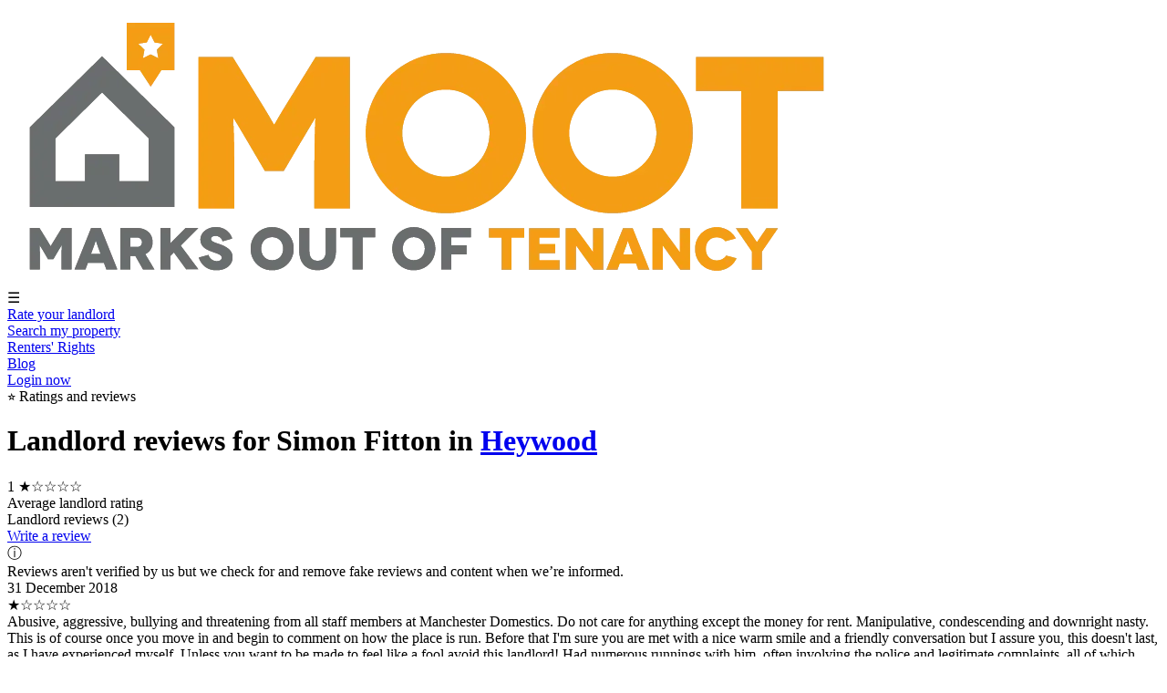

--- FILE ---
content_type: text/html; charset=UTF-8
request_url: https://www.marksoutoftenancy.com/landlord-rating-reviews/355/gb/heywood/simon+fitton
body_size: 8838
content:
<!doctype html>
<html lang="en">
<head>
    <meta charset="UTF-8">
    <meta name="viewport" content="width=device-width, initial-scale=1.0">
    <meta name="description" content="Landlord reviews for Simon Fitton in Heywood">
    <title>Landlord reviews for Simon Fitton in Heywood</title>
    <!-- Icons -->
    <link href="/img/apple-touch-icon.png" rel="apple-touch-icon">
    <link href="/img/apple-touch-icon-152x152.png" rel="apple-touch-icon" sizes="152x152">
    <link href="/img/apple-touch-icon-167x167.png" rel="apple-touch-icon" sizes="167x167">
    <link href="/img/apple-touch-icon-180x180.png" rel="apple-touch-icon" sizes="180x180">   
    <link rel="icon" href="/img/favicon-white.png" media="(prefers-color-scheme: dark)">
    <link rel="icon" href="/img/favicon.png" media="(prefers-color-scheme: light)">
    <!-- Twitter -->
    <meta name="twitter:card" content="summary_large_image">
    <meta name="twitter:site" content="@marksootenancy">
    <meta name="twitter:creator" content="@marksootenancy">
    <meta name="twitter:title" content="Landlord reviews for Simon Fitton in Heywood">
    <meta name="twitter:description" content="Landlord reviews for Simon Fitton in Heywood">
    <meta name="twitter:image" content="https://www.marksoutoftenancy.com/img/logo-large.jpg">
    <!-- Facebook -->
    <meta property="og:url" content="https://www.marksoutoftenancy.com/landlord-rating-reviews/355/gb/heywood/simon+fitton">
    <meta property="og:type" content="website">
    <meta property="og:title" content="Landlord reviews for Simon Fitton in Heywood">
    <meta property="og:description" content="Landlord reviews for Simon Fitton in Heywood">
    <meta property="og:image" content="https://www.marksoutoftenancy.com/img/logo-large.jpg">
    <meta property="og:image:width" content="1200">
    <meta property="og:image:height" content="600">
    <link rel="preload" as="style" href="https://www.marksoutoftenancy.com/build/assets/app-Br5tONEQ.css" /><link rel="modulepreload" as="script" href="https://www.marksoutoftenancy.com/build/assets/app-DVP12eNY.js" /><link rel="modulepreload" as="script" href="https://www.marksoutoftenancy.com/build/assets/_commonjsHelpers-DRzsEF8z.js" /><link rel="stylesheet" href="https://www.marksoutoftenancy.com/build/assets/app-Br5tONEQ.css" /><script type="module" src="https://www.marksoutoftenancy.com/build/assets/app-DVP12eNY.js"></script>    <script>
    // Define dataLayer and the gtag function.
    window.dataLayer = window.dataLayer || [];
    function gtag(){dataLayer.push(arguments);}
    // Set default consent to 'denied' as a placeholder
    gtag('consent', 'default', {
        'ad_storage': 'denied',
        'ad_user_data': 'denied',
        'ad_personalization': 'denied',
        'analytics_storage': 'denied'
    });
    </script>
    <!-- Google Tag Manager -->
    <script>(function(w,d,s,l,i){w[l]=w[l]||[];w[l].push({'gtm.start':
    new Date().getTime(),event:'gtm.js'});var f=d.getElementsByTagName(s)[0],
    j=d.createElement(s),dl=l!='dataLayer'?'&l='+l:'';j.async=true;j.src=
    'https://www.googletagmanager.com/gtm.js?id='+i+dl;f.parentNode.insertBefore(j,f);
    })(window,document,'script','dataLayer','GTM-PT7ZDPL');</script>
    <!-- End Google Tag Manager -->
    <link href="https://api.mapbox.com/mapbox-gl-js/v2.13.0/mapbox-gl.css" rel="stylesheet">
<script type="application/ld+json">
{
    "@context": "https://schema.org",
    "@type": "Service",
    "name": "Simon Fitton",
    "serviceType": "Landlord",
    "aggregateRating": {
        "@type": "AggregateRating",
        "bestRating": "5",
        "ratingValue": "1",
        "worstRating": "1"
      },
    "review": [[{"@type":"Review","reviewBody":"Abusive, aggressive, bullying and threatening from all staff members at Manchester Domestics. Do not care for anything except the money for rent. Manipulative, condescending and downright nasty. This is of course once you move in and begin to comment on how the place is run. Before that I'm sure you are met with a nice warm smile and a friendly conversation but I assure you, this doesn't last, as I have experienced myself. Unless you want to be made to feel like a fool avoid this landlord! Had numerous runnings with him, often involving the police and legitimate complaints, all of which have been rebuffed and thrown back in my face. It seems Simon in particular enjoying exploiting his tenants and bullying them and regularly calls his tenants victims upon them speaking out about their experiences. Not a nice guy and not a nice company to rent a room from.","reviewRating":{"@type":"Rating","bestRating":"5","ratingValue":"1","worstRating":"1"},"datePublished":"2018-12-31"},{"@type":"Review","reviewBody":"Simon Fitton, Eli Neumann and Claire Fitton are responsible for the tenants and the properties under Manchester Domestics (as far as I'm aware). They have an auction business based in Heywood which I'm guessing is their base of operations and the parent company of Manchester Domestics (and possibly other companies based off a quick company search on the .gov website).;;Simon appears to be the main man involved with major operations of Manchester Domestics. He's an arrogant abusive and nasty piece of work who will change like a chameleon the day you move in and notice any issues. I got warning signals upon our first communication over the telephone in terms of agreeing a move in fee, upon discussing with them the fees he abruptly told me he didn't have time to talk to me, despite a week of back and fourth via email attempting to secure a move in date. I should have admittedly heeded my own instincts but I hope in writing this others can learn from my mistakes and proceed with caution! I've got oodles of nasty abusive messages from him, many of which came from complaints I put in and the state of the properties and/or tenants behaviour. The same has been reported by other tenants, many of which stated to me he turned their grievances around so to make them question themselves as to why they spoke out. This is manipulative and downright nasty as far as I'm concerned and not what you'd expect from someone whose income revolves around providing a level of service to those renting rooms. The general atmosphere whenever you speak to Simon; you are a victim and he is the righteous landlord. He ignores all complaints, all attempts for him to identify his cold hearted attitude and any attempt to resolving issues. His attitude towards all tenants past and present (up until my tenancy ending) has been nothing short of appalling. ;;I firmly believe he has gotten away with abusing his tenants for a long time, many of which appear vulnerable and unable to intellectually form a response to the experiences they face. Many basically put just accept things for how they are despite feeling awful about their experiences in the property. Over the year I have been a tenant he has mainly welcomed foreign people in his properties and when things have gone wrong, he has illegally evicted them by simply changing the locks. I understand many foreign people come for the money available in the UK and I firmly believe Simon uses their naivety to British customs and law and exploiting these vulnerabilities. The same applies for other tenants, many of which detailed briefly in the 'Property' section of this review are incapable of formulating a plan of action to defend themselves and their right to a peaceful, decent standard of living. ;;Eli Neumann is (as far as I'm aware) the owner of the properties under Manchester Domestics. He doesn't play an active role in frontlining the company. He's the 'good guy' in the bad/good cop roleplay between him and Simon. He's often well spoken and articulate yet still fails to address issues and turn his talk into action. He doesn't care one bit about his tenants yet has the audacity to put on a show for new prospective tenants with his well spoken communication - do not be fooled! ;;Claire Fitton is the wife of Simon Fitton and allegedly the manager of the properties (according to Simon). She is just as bitter and aggressive as her partner and often texts immediately when rent is due yet can take days to reply when complaints are made. Upon complaining about the lack of cleaner we were promised (and paying for out of our rent no less) she offered to buy cleaning products for the house but then stated even though a cleaner was part of the tenancy and we were paying for the cleaner (which didn't exist) we had to foot the bill for anymore cleaning products! Available as soon as rent is due but disappears when you really need assistance in regards to matters in the household.;;I have been assaulted twice in both properties I have lived in. The first instance was by a drunk and drugged up Romanian who weeks before had told me he was on license from prison and boasted about selling cocaine in the city center. I reported this to the police and due to the nature of the incident (4 people vs 1 and all of these people saying I instigated it) the police took no further action. I went to the landlord, with evidence of my injuries (no-one else had any apart from me) and I was met by further abuse from Simon telling me I'm no good and that everyone hates me in the house. I managed to get Simon to move me into another property a few miles down the road, in Higher Broughton but his reason provided for this was to give me a second chance in another property otherwise he was going to evict me! I was assaulted and yet I was punished and made to feel like I had done something wrong. A few months later in this property at Bowker Street I was again attacked by another tenant who was psychotic and severely mentally unwell. After several weeks of trying to befriend him and form a relationship he could trust someone in he eventually began to manipulate me. This turned into an argument one night after he stole a parcel destined for an ex-resident not connected to this parcel thief. I was headbutted and subsequently had to subdue this violent dangerous individual until the police came. I again reported it to the landlord only to be met with him banging on my door a few days later with the police handing me an eviction notice telling me through the door how dangerous I was. I had to quickly give Simon a piece of my mind, in an articulate calm manner and ensure the police knew about his manipulative and cold hearted tactics to hurt his tenants. I was then left in peace and I have now been harassed for several days from Simon demanding rent and telling me how much of an awful person I am and how I will go nowhere in life. I have told him I will report him for harassment and that he will get the rent I owe him but in the mean time I intend to secure monies to move out. As you can guess, he wasn't happy about this! ;;I have been through living hell with this landlord and I hope by writing this so personally and in-depth you get to see an undiluted account of my experience with Manchester Domestics so you can better make an informed decision.","reviewRating":{"@type":"Rating","bestRating":"5","ratingValue":"1","worstRating":"1"},"datePublished":"2018-12-31"}]]
}
</script>
</head>
<body>
    <!-- Google Tag Manager (noscript) -->
<noscript><iframe src="https://www.googletagmanager.com/ns.html?id=GTM-PT7ZDPL"
height="0" width="0" style="display:none;visibility:hidden"></iframe></noscript>
<!-- End Google Tag Manager (noscript) -->
    <div class="text-black" id="app">
        <header class="container mx-auto">
            <div class="p-4">
                <div class="flex justify-between items-center mb-2">
                    <div class="">
                        <a href="/" aria-label="Home"><img src="/img/logo.webp" alt="Logo - Marks Out Of Tenancy" class="w-36 md:w-44"></a>
                    </div>
                    <top-nav auth="" dashboard="" csrf="MJo1W1ZhdCX96Kkf4G1ba4QyQnapxx1zaGGYFmTT"></top-nav>
                </div>
            </div>
            <div id="google_translate_element" class="p-4 overflow-hidden"></div>
        </header>

        <main>
            
<div class="container mx-auto px-4 text-xl">
    
<div class="inline-block bg-amber-100 px-4 py-1 rounded-full font-bold my-2 text-lg">&#x2B50; Ratings and reviews</div>
<div class="flex justify-between space-x-8 items-center">
    <h1 class="text-2xl md:text-5xl font-bold min-w-0 break-words">Landlord reviews for Simon Fitton in <a href="/search?q=Heywood" class="decoration-amber-500 underline-offset-2 decoration-2 hover:underline">Heywood</a></h1>
    <div>
        <div class="md:text-3xl whitespace-nowrap"><span class="font-bold">1</span> <span class="text-amber-500">&#x2605;&#x2606;&#x2606;&#x2606;&#x2606;</span></div>
        <div class="md:text-lg">Average landlord rating</div>
    </div>
</div>

<div class="flex justify-between border-y py-6 md:py-8 mt-4">
    <div class="font-bold">Landlord reviews (2)</div>
    <div class="hidden md:block"><a href="/tenancy/add" class="btn-primary">Write a review</a></div>
</div>

<div class="text-sm flex space-x-2 mt-2 items-center">
    <div>&#x24D8;</div>
    <div>Reviews aren't verified by us but we check for and remove fake reviews and content when we’re informed.</div>
</div>

<div class="border-b py-8 grid grid-cols-1 md:grid-cols-4">
    <div class="text-neutral-500">31 December 2018</div>
    <div class="md:col-span-3  flex flex-col space-y-4">
        <div class="text-amber-500 text-2xl">&#x2605;&#x2606;&#x2606;&#x2606;&#x2606;</div>
        <div class="text-neutral-600">Abusive, aggressive, bullying and threatening from all staff members at Manchester Domestics. Do not care for anything except the money for rent. Manipulative, condescending and downright nasty. This is of course once you move in and begin to comment on how the place is run. Before that I'm sure you are met with a nice warm smile and a friendly conversation but I assure you, this doesn't last, as I have experienced myself. Unless you want to be made to feel like a fool avoid this landlord! Had numerous runnings with him, often involving the police and legitimate complaints, all of which have been rebuffed and thrown back in my face. It seems Simon in particular enjoying exploiting his tenants and bullying them and regularly calls his tenants victims upon them speaking out about their experiences. Not a nice guy and not a nice company to rent a room from.</div>
                <div class="py-4"><a href="/tenancy-rating-reviews/516/gb/salford/weaste+and+seedley/192+weaste+lane/m5+5jl" class="btn-primary">Read full review</a></div>
    </div>
</div>
<div class="border-b py-8 grid grid-cols-1 md:grid-cols-4">
    <div class="text-neutral-500">31 December 2018</div>
    <div class="md:col-span-3  flex flex-col space-y-4">
        <div class="text-amber-500 text-2xl">&#x2605;&#x2606;&#x2606;&#x2606;&#x2606;</div>
        <div class="text-neutral-600">Simon Fitton, Eli Neumann and Claire Fitton are responsible for the tenants and the properties under Manchester Domestics (as far as I'm aware). They have an auction business based in Heywood which I'm guessing is their base of operations and the parent company of Manchester Domestics (and possibly other companies based off a quick company search on the .gov website).<br>
<br>
Simon appears to be the main man involved with major operations of Manchester Domestics. He's an arrogant abusive and nasty piece of work who will change like a chameleon the day you move in and notice any issues. I got warning signals upon our first communication over the telephone in terms of agreeing a move in fee, upon discussing with them the fees he abruptly told me he didn't have time to talk to me, despite a week of back and fourth via email attempting to secure a move in date. I should have admittedly heeded my own instincts but I hope in writing this others can learn from my mistakes and proceed with caution! I've got oodles of nasty abusive messages from him, many of which came from complaints I put in and the state of the properties and/or tenants behaviour. The same has been reported by other tenants, many of which stated to me he turned their grievances around so to make them question themselves as to why they spoke out. This is manipulative and downright nasty as far as I'm concerned and not what you'd expect from someone whose income revolves around providing a level of service to those renting rooms. The general atmosphere whenever you speak to Simon; you are a victim and he is the righteous landlord. He ignores all complaints, all attempts for him to identify his cold hearted attitude and any attempt to resolving issues. His attitude towards all tenants past and present (up until my tenancy ending) has been nothing short of appalling. <br>
<br>
I firmly believe he has gotten away with abusing his tenants for a long time, many of which appear vulnerable and unable to intellectually form a response to the experiences they face. Many basically put just accept things for how they are despite feeling awful about their experiences in the property. Over the year I have been a tenant he has mainly welcomed foreign people in his properties and when things have gone wrong, he has illegally evicted them by simply changing the locks. I understand many foreign people come for the money available in the UK and I firmly believe Simon uses their naivety to British customs and law and exploiting these vulnerabilities. The same applies for other tenants, many of which detailed briefly in the 'Property' section of this review are incapable of formulating a plan of action to defend themselves and their right to a peaceful, decent standard of living. <br>
<br>
Eli Neumann is (as far as I'm aware) the owner of the properties under Manchester Domestics. He doesn't play an active role in frontlining the company. He's the 'good guy' in the bad/good cop roleplay between him and Simon. He's often well spoken and articulate yet still fails to address issues and turn his talk into action. He doesn't care one bit about his tenants yet has the audacity to put on a show for new prospective tenants with his well spoken communication - do not be fooled! <br>
<br>
Claire Fitton is the wife of Simon Fitton and allegedly the manager of the properties (according to Simon). She is just as bitter and aggressive as her partner and often texts immediately when rent is due yet can take days to reply when complaints are made. Upon complaining about the lack of cleaner we were promised (and paying for out of our rent no less) she offered to buy cleaning products for the house but then stated even though a cleaner was part of the tenancy and we were paying for the cleaner (which didn't exist) we had to foot the bill for anymore cleaning products! Available as soon as rent is due but disappears when you really need assistance in regards to matters in the household.<br>
<br>
I have been assaulted twice in both properties I have lived in. The first instance was by a drunk and drugged up Romanian who weeks before had told me he was on license from prison and boasted about selling cocaine in the city center. I reported this to the police and due to the nature of the incident (4 people vs 1 and all of these people saying I instigated it) the police took no further action. I went to the landlord, with evidence of my injuries (no-one else had any apart from me) and I was met by further abuse from Simon telling me I'm no good and that everyone hates me in the house. I managed to get Simon to move me into another property a few miles down the road, in Higher Broughton but his reason provided for this was to give me a second chance in another property otherwise he was going to evict me! I was assaulted and yet I was punished and made to feel like I had done something wrong. A few months later in this property at Bowker Street I was again attacked by another tenant who was psychotic and severely mentally unwell. After several weeks of trying to befriend him and form a relationship he could trust someone in he eventually began to manipulate me. This turned into an argument one night after he stole a parcel destined for an ex-resident not connected to this parcel thief. I was headbutted and subsequently had to subdue this violent dangerous individual until the police came. I again reported it to the landlord only to be met with him banging on my door a few days later with the police handing me an eviction notice telling me through the door how dangerous I was. I had to quickly give Simon a piece of my mind, in an articulate calm manner and ensure the police knew about his manipulative and cold hearted tactics to hurt his tenants. I was then left in peace and I have now been <a href="/renters-rights?topic=Harassment" class="link" target="tag">harassed</a> for several days from Simon demanding rent and telling me how much of an awful person I am and how I will go nowhere in life. I have told him I will report him for <a href="/renters-rights?topic=Harassment" class="link" target="tag">harassment</a> and that he will get the rent I owe him but in the mean time I intend to secure monies to move out. As you can guess, he wasn't happy about this! <br>
<br>
I have been through living hell with this landlord and I hope by writing this so personally and in-depth you get to see an undiluted account of my experience with Manchester Domestics so you can better make an informed decision.</div>
                <div class="py-4"><a href="/tenancy-rating-reviews/515/gb/salford/broughton/33+bowker+street/m7+2dr" class="btn-primary">Read full review</a></div>
    </div>
</div>

<map-box lat="53.48064000" lng="-2.29500000" zoom="11" class="mt-8"></map-box>

<div class="bg-amber-50 p-4 text-center my-12 rounded-3xl">
    <h2 class="font-bold py-4">Would you recommend your landlord or letting agent?</h2>
    <a    href="/login"  class="inline-block bg-amber-500 hover:bg-amber-600 text-white text-center px-8 py-2 my-4 rounded-full">Rate your landlord</a>
</div>

</div>

        </main>

        <footer class="bg-neutral-700 text-neutral-300 p-6 md:p-12 rounded-t-3xl">
            <div class="container mx-auto">
                <div class="grid grid-cols-1 gap-4 lg:grid-cols-5 border-b pb-4 md:pb-8 mb-8">
                    <div>
                        <a href="/"><img src="/img/logo-white.webp" alt="Logo - Marks Out Of Tenancy" class="w-36 md:w-44"></a>
                    </div>
                    <div class="md:row-span-2">
                        <div class="mb-4 text-neutral-100 text-xl font-bold">Navigation</div>
                        <ul>
                            <li><a href="/" class="hover:underline hover:text-amber-500">Home</a></li>
                            <li><a    href="/login?redirect=/tenancy/add"  class="hover:underline hover:text-amber-500">Add a review</a></li>
                            <li><a href="/membership/landlord" class="hover:underline hover:text-amber-500">Landlord signup</a></li>
                            <li><a href="/membership/agent" class="hover:underline hover:text-amber-500">Agency signup</a></li>
                            <li><a href="/list/gb" class="hover:underline hover:text-amber-500">All cities and towns</a></li>
                            <li><a href="/agency-rating-reviews/gb" class="hover:underline hover:text-amber-500">All letting agents</a></li>
                            <li><a href="/landlord-rating-reviews/gb" class="hover:underline hover:text-amber-500">All landlords</a></li>
                            <li><a href="/best-worst-rated-landlords/gb" class="hover:underline hover:text-amber-500">Landlord league table</a></li>
                            <li><a href="/words/gb" class="hover:underline hover:text-amber-500">Search review text</a></li>
                            
                        </ul>
                    </div>
                    <div class="md:row-span-2">
                        <div class="mb-4 text-neutral-100 text-xl font-bold">Information</div>
                        <ul>
                                                        <li><a href="/renters-resources" class="hover:underline hover:text-amber-500">Renters&#039; Resources</a></li>
                                                        <li><a href="/partners" class="hover:underline hover:text-amber-500">Partners</a></li>
                                                        <li><a href="/social-enterprise" class="hover:underline hover:text-amber-500">Social Enterprise</a></li>
                                                        <li><a href="/local-authorities" class="hover:underline hover:text-amber-500">Services for Local Authorities</a></li>
                                                        <li><a href="/student-unions-universities-working-with-marks-out-of-tenancy" class="hover:underline hover:text-amber-500">Unis and students&#039; unions</a></li>
                                                        <li><a href="/about" class="hover:underline hover:text-amber-500">About us</a></li>
                                                        <li><a href="/press" class="hover:underline hover:text-amber-500">Press</a></li>
                                                        <li><a href="/contact" class="hover:underline hover:text-amber-500">Contact</a></li>
                                                    </ul>
                    </div>
                    <div class="md:row-span-2">
                        <div class="mb-4 text-neutral-100 text-xl font-bold">Legal</div>
                        <ul>
                                                        <li><a href="/terms-conditions" class="hover:underline hover:text-amber-500">Terms &amp; Conditions</a></li>
                                                        <li><a href="/privacy-policy" class="hover:underline hover:text-amber-500">Privacy Policy</a></li>
                                                        <li><a href="/acceptable-use-policy" class="hover:underline hover:text-amber-500">Acceptable Use Policy</a></li>
                                                        <li><a href="/complaints-procedure" class="hover:underline hover:text-amber-500">Complaints Procedure</a></li>
                                                    </ul>
                    </div>
                    <div class="md:row-span-2">
                        <div class="mb-4 text-neutral-100 text-xl font-bold">Links</div>
                        <ul>
                                                        <li><a href="https://occupid.com/" class="hover:underline hover:text-amber-500 flex items-center space-x-1" target="url"><div>OccupID</div><img src="/img/external-link.png" class="w-4 pb-1" alt="Open in new tab"></a></li>
                                                    </ul>
                    </div>
                    <div class="flex space-x-1 pb-4 w-full justify-center md:justify-start">
                        <a href="https://www.facebook.com/marksoutoftenancy/" aria-label="Facebook" target="social-media"><svg xmlns="http://www.w3.org/2000/svg"  viewBox="0 0 30 30" width="48px" height="48px" class="fill-amber-500 hover:fill-white"><title>Facebook</title><path d="M15,3C8.373,3,3,8.373,3,15c0,6.016,4.432,10.984,10.206,11.852V18.18h-2.969v-3.154h2.969v-2.099c0-3.475,1.693-5,4.581-5 c1.383,0,2.115,0.103,2.461,0.149v2.753h-1.97c-1.226,0-1.654,1.163-1.654,2.473v1.724h3.593L19.73,18.18h-3.106v8.697 C22.481,26.083,27,21.075,27,15C27,8.373,21.627,3,15,3z"/></svg></a>
                        <a href="https://twitter.com/MarksOOTenancy" aria-label="Twitter" target="social-media"><svg xmlns="http://www.w3.org/2000/svg"  viewBox="0 0 30 30" width="48px" height="48px" class="fill-amber-500 hover:fill-white"><title>Twitter</title><path d="M28,6.937c-0.957,0.425-1.985,0.711-3.064,0.84c1.102-0.66,1.947-1.705,2.345-2.951c-1.03,0.611-2.172,1.055-3.388,1.295 c-0.973-1.037-2.359-1.685-3.893-1.685c-2.946,0-5.334,2.389-5.334,5.334c0,0.418,0.048,0.826,0.138,1.215 c-4.433-0.222-8.363-2.346-10.995-5.574C3.351,6.199,3.088,7.115,3.088,8.094c0,1.85,0.941,3.483,2.372,4.439 c-0.874-0.028-1.697-0.268-2.416-0.667c0,0.023,0,0.044,0,0.067c0,2.585,1.838,4.741,4.279,5.23 c-0.447,0.122-0.919,0.187-1.406,0.187c-0.343,0-0.678-0.034-1.003-0.095c0.679,2.119,2.649,3.662,4.983,3.705 c-1.825,1.431-4.125,2.284-6.625,2.284c-0.43,0-0.855-0.025-1.273-0.075c2.361,1.513,5.164,2.396,8.177,2.396 c9.812,0,15.176-8.128,15.176-15.177c0-0.231-0.005-0.461-0.015-0.69C26.38,8.945,27.285,8.006,28,6.937z"/></svg></a>
                        <a href="https://www.youtube.com/c/MarksoutoftenancyChannel" aria-label="YouTube" target="social-media"><svg xmlns="http://www.w3.org/2000/svg"  viewBox="0 0 30 30" width="48px" height="48px" class="fill-amber-500 hover:fill-white"><title>YouTube</title><path d="M 15 4 C 10.814 4 5.3808594 5.0488281 5.3808594 5.0488281 L 5.3671875 5.0644531 C 3.4606632 5.3693645 2 7.0076245 2 9 L 2 15 L 2 15.001953 L 2 21 L 2 21.001953 A 4 4 0 0 0 5.3769531 24.945312 L 5.3808594 24.951172 C 5.3808594 24.951172 10.814 26.001953 15 26.001953 C 19.186 26.001953 24.619141 24.951172 24.619141 24.951172 L 24.621094 24.949219 A 4 4 0 0 0 28 21.001953 L 28 21 L 28 15.001953 L 28 15 L 28 9 A 4 4 0 0 0 24.623047 5.0546875 L 24.619141 5.0488281 C 24.619141 5.0488281 19.186 4 15 4 z M 12 10.398438 L 20 15 L 12 19.601562 L 12 10.398438 z"/></svg></a>
                    </div>
                </div>
                <div class="text-sm md:text-base flex flex-col md:flex-row md:justify-between space-y-4 md:space-y-0">
                    <div>&copy; 2024 Marks Out Of Tenancy. All rights reserved.</div>
                    <div class="flex flex-col md:flex-row md:space-x-8 space-y-4 md:space-y-0">
                        <div><a href="/terms-conditions" class="hover:underline hover:text-amber-500">Terms and conditions</a></div>
                        <div><a href="/privacy-policy" class="hover:underline hover:text-amber-500">Privacy policy</a></div>
                    </div>
                </div>
            </div>
        </footer>
        <cookie-consent></cookie-consent>
    </div>
        <script>
    function googleTranslateElementInit() {
      new google.translate.TranslateElement({pageLanguage: 'en', layout: google.translate.TranslateElement.InlineLayout.HORIZONTAL}, 'google_translate_element');
    }
    </script>

    <script src="//translate.google.com/translate_a/element.js?cb=googleTranslateElementInit"></script>
</body>
</html>


--- FILE ---
content_type: application/javascript; charset=utf-8
request_url: https://www.marksoutoftenancy.com/build/assets/app-DVP12eNY.js
body_size: 47937
content:
import{_ as D,c as b,a,o as v,b as A,d as q,t as C,n as P,r as ie,F as N,e as M,f as Vt,g as Ge,w as _,v as z,h as Ke,i as Ue,j as Xt,k as ki,l as ut,m as Ei,p as Si}from"./_commonjsHelpers-DRzsEF8z.js";function Jt(e,t){return function(){return e.apply(t,arguments)}}const{toString:Ci}=Object.prototype,{getPrototypeOf:tt}=Object,{iterator:Ne,toStringTag:Gt}=Symbol,Fe=(e=>t=>{const i=Ci.call(t);return e[i]||(e[i]=i.slice(8,-1).toLowerCase())})(Object.create(null)),V=e=>(e=e.toLowerCase(),t=>Fe(t)===e),ze=e=>t=>typeof t===e,{isArray:oe}=Array,re=ze("undefined");function ce(e){return e!==null&&!re(e)&&e.constructor!==null&&!re(e.constructor)&&j(e.constructor.isBuffer)&&e.constructor.isBuffer(e)}const Kt=V("ArrayBuffer");function $i(e){let t;return typeof ArrayBuffer<"u"&&ArrayBuffer.isView?t=ArrayBuffer.isView(e):t=e&&e.buffer&&Kt(e.buffer),t}const Ai=ze("string"),j=ze("function"),Qt=ze("number"),he=e=>e!==null&&typeof e=="object",Li=e=>e===!0||e===!1,be=e=>{if(Fe(e)!=="object")return!1;const t=tt(e);return(t===null||t===Object.prototype||Object.getPrototypeOf(t)===null)&&!(Gt in e)&&!(Ne in e)},Pi=e=>{if(!he(e)||ce(e))return!1;try{return Object.keys(e).length===0&&Object.getPrototypeOf(e)===Object.prototype}catch{return!1}},Ri=V("Date"),Di=V("File"),Ti=V("Blob"),Oi=V("FileList"),_i=e=>he(e)&&j(e.pipe),Ii=e=>{let t;return e&&(typeof FormData=="function"&&e instanceof FormData||j(e.append)&&((t=Fe(e))==="formdata"||t==="object"&&j(e.toString)&&e.toString()==="[object FormData]"))},Ui=V("URLSearchParams"),[Bi,Ni,Fi,zi]=["ReadableStream","Request","Response","Headers"].map(V),Mi=e=>e.trim?e.trim():e.replace(/^[\s\uFEFF\xA0]+|[\s\uFEFF\xA0]+$/g,"");function fe(e,t,{allOwnKeys:i=!1}={}){if(e===null||typeof e>"u")return;let o,r;if(typeof e!="object"&&(e=[e]),oe(e))for(o=0,r=e.length;o<r;o++)t.call(null,e[o],o,e);else{if(ce(e))return;const n=i?Object.getOwnPropertyNames(e):Object.keys(e),s=n.length;let l;for(o=0;o<s;o++)l=n[o],t.call(null,e[l],l,e)}}function Yt(e,t){if(ce(e))return null;t=t.toLowerCase();const i=Object.keys(e);let o=i.length,r;for(;o-- >0;)if(r=i[o],t===r.toLowerCase())return r;return null}const Z=typeof globalThis<"u"?globalThis:typeof self<"u"?self:typeof window<"u"?window:global,Zt=e=>!re(e)&&e!==Z;function Qe(){const{caseless:e,skipUndefined:t}=Zt(this)&&this||{},i={},o=(r,n)=>{const s=e&&Yt(i,n)||n;be(i[s])&&be(r)?i[s]=Qe(i[s],r):be(r)?i[s]=Qe({},r):oe(r)?i[s]=r.slice():(!t||!re(r))&&(i[s]=r)};for(let r=0,n=arguments.length;r<n;r++)arguments[r]&&fe(arguments[r],o);return i}const qi=(e,t,i,{allOwnKeys:o}={})=>(fe(t,(r,n)=>{i&&j(r)?e[n]=Jt(r,i):e[n]=r},{allOwnKeys:o}),e),ji=e=>(e.charCodeAt(0)===65279&&(e=e.slice(1)),e),Wi=(e,t,i,o)=>{e.prototype=Object.create(t.prototype,o),e.prototype.constructor=e,Object.defineProperty(e,"super",{value:t.prototype}),i&&Object.assign(e.prototype,i)},Hi=(e,t,i,o)=>{let r,n,s;const l={};if(t=t||{},e==null)return t;do{for(r=Object.getOwnPropertyNames(e),n=r.length;n-- >0;)s=r[n],(!o||o(s,e,t))&&!l[s]&&(t[s]=e[s],l[s]=!0);e=i!==!1&&tt(e)}while(e&&(!i||i(e,t))&&e!==Object.prototype);return t},Vi=(e,t,i)=>{e=String(e),(i===void 0||i>e.length)&&(i=e.length),i-=t.length;const o=e.indexOf(t,i);return o!==-1&&o===i},Xi=e=>{if(!e)return null;if(oe(e))return e;let t=e.length;if(!Qt(t))return null;const i=new Array(t);for(;t-- >0;)i[t]=e[t];return i},Ji=(e=>t=>e&&t instanceof e)(typeof Uint8Array<"u"&&tt(Uint8Array)),Gi=(e,t)=>{const o=(e&&e[Ne]).call(e);let r;for(;(r=o.next())&&!r.done;){const n=r.value;t.call(e,n[0],n[1])}},Ki=(e,t)=>{let i;const o=[];for(;(i=e.exec(t))!==null;)o.push(i);return o},Qi=V("HTMLFormElement"),Yi=e=>e.toLowerCase().replace(/[-_\s]([a-z\d])(\w*)/g,function(i,o,r){return o.toUpperCase()+r}),ct=(({hasOwnProperty:e})=>(t,i)=>e.call(t,i))(Object.prototype),Zi=V("RegExp"),ei=(e,t)=>{const i=Object.getOwnPropertyDescriptors(e),o={};fe(i,(r,n)=>{let s;(s=t(r,n,e))!==!1&&(o[n]=s||r)}),Object.defineProperties(e,o)},es=e=>{ei(e,(t,i)=>{if(j(e)&&["arguments","caller","callee"].indexOf(i)!==-1)return!1;const o=e[i];if(j(o)){if(t.enumerable=!1,"writable"in t){t.writable=!1;return}t.set||(t.set=()=>{throw Error("Can not rewrite read-only method '"+i+"'")})}})},ts=(e,t)=>{const i={},o=r=>{r.forEach(n=>{i[n]=!0})};return oe(e)?o(e):o(String(e).split(t)),i},is=()=>{},ss=(e,t)=>e!=null&&Number.isFinite(e=+e)?e:t;function ns(e){return!!(e&&j(e.append)&&e[Gt]==="FormData"&&e[Ne])}const rs=e=>{const t=new Array(10),i=(o,r)=>{if(he(o)){if(t.indexOf(o)>=0)return;if(ce(o))return o;if(!("toJSON"in o)){t[r]=o;const n=oe(o)?[]:{};return fe(o,(s,l)=>{const h=i(s,r+1);!re(h)&&(n[l]=h)}),t[r]=void 0,n}}return o};return i(e,0)},os=V("AsyncFunction"),ls=e=>e&&(he(e)||j(e))&&j(e.then)&&j(e.catch),ti=((e,t)=>e?setImmediate:t?((i,o)=>(Z.addEventListener("message",({source:r,data:n})=>{r===Z&&n===i&&o.length&&o.shift()()},!1),r=>{o.push(r),Z.postMessage(i,"*")}))(`axios@${Math.random()}`,[]):i=>setTimeout(i))(typeof setImmediate=="function",j(Z.postMessage)),as=typeof queueMicrotask<"u"?queueMicrotask.bind(Z):typeof process<"u"&&process.nextTick||ti,ds=e=>e!=null&&j(e[Ne]),g={isArray:oe,isArrayBuffer:Kt,isBuffer:ce,isFormData:Ii,isArrayBufferView:$i,isString:Ai,isNumber:Qt,isBoolean:Li,isObject:he,isPlainObject:be,isEmptyObject:Pi,isReadableStream:Bi,isRequest:Ni,isResponse:Fi,isHeaders:zi,isUndefined:re,isDate:Ri,isFile:Di,isBlob:Ti,isRegExp:Zi,isFunction:j,isStream:_i,isURLSearchParams:Ui,isTypedArray:Ji,isFileList:Oi,forEach:fe,merge:Qe,extend:qi,trim:Mi,stripBOM:ji,inherits:Wi,toFlatObject:Hi,kindOf:Fe,kindOfTest:V,endsWith:Vi,toArray:Xi,forEachEntry:Gi,matchAll:Ki,isHTMLForm:Qi,hasOwnProperty:ct,hasOwnProp:ct,reduceDescriptors:ei,freezeMethods:es,toObjectSet:ts,toCamelCase:Yi,noop:is,toFiniteNumber:ss,findKey:Yt,global:Z,isContextDefined:Zt,isSpecCompliantForm:ns,toJSONObject:rs,isAsyncFn:os,isThenable:ls,setImmediate:ti,asap:as,isIterable:ds};function L(e,t,i,o,r){Error.call(this),Error.captureStackTrace?Error.captureStackTrace(this,this.constructor):this.stack=new Error().stack,this.message=e,this.name="AxiosError",t&&(this.code=t),i&&(this.config=i),o&&(this.request=o),r&&(this.response=r,this.status=r.status?r.status:null)}g.inherits(L,Error,{toJSON:function(){return{message:this.message,name:this.name,description:this.description,number:this.number,fileName:this.fileName,lineNumber:this.lineNumber,columnNumber:this.columnNumber,stack:this.stack,config:g.toJSONObject(this.config),code:this.code,status:this.status}}});const ii=L.prototype,si={};["ERR_BAD_OPTION_VALUE","ERR_BAD_OPTION","ECONNABORTED","ETIMEDOUT","ERR_NETWORK","ERR_FR_TOO_MANY_REDIRECTS","ERR_DEPRECATED","ERR_BAD_RESPONSE","ERR_BAD_REQUEST","ERR_CANCELED","ERR_NOT_SUPPORT","ERR_INVALID_URL"].forEach(e=>{si[e]={value:e}});Object.defineProperties(L,si);Object.defineProperty(ii,"isAxiosError",{value:!0});L.from=(e,t,i,o,r,n)=>{const s=Object.create(ii);g.toFlatObject(e,s,function(d){return d!==Error.prototype},u=>u!=="isAxiosError");const l=e&&e.message?e.message:"Error",h=t==null&&e?e.code:t;return L.call(s,l,h,i,o,r),e&&s.cause==null&&Object.defineProperty(s,"cause",{value:e,configurable:!0}),s.name=e&&e.name||"Error",n&&Object.assign(s,n),s};const us=null;function Ye(e){return g.isPlainObject(e)||g.isArray(e)}function ni(e){return g.endsWith(e,"[]")?e.slice(0,-2):e}function ht(e,t,i){return e?e.concat(t).map(function(r,n){return r=ni(r),!i&&n?"["+r+"]":r}).join(i?".":""):t}function cs(e){return g.isArray(e)&&!e.some(Ye)}const hs=g.toFlatObject(g,{},null,function(t){return/^is[A-Z]/.test(t)});function Me(e,t,i){if(!g.isObject(e))throw new TypeError("target must be an object");t=t||new FormData,i=g.toFlatObject(i,{metaTokens:!0,dots:!1,indexes:!1},!1,function(y,E){return!g.isUndefined(E[y])});const o=i.metaTokens,r=i.visitor||d,n=i.dots,s=i.indexes,h=(i.Blob||typeof Blob<"u"&&Blob)&&g.isSpecCompliantForm(t);if(!g.isFunction(r))throw new TypeError("visitor must be a function");function u(m){if(m===null)return"";if(g.isDate(m))return m.toISOString();if(g.isBoolean(m))return m.toString();if(!h&&g.isBlob(m))throw new L("Blob is not supported. Use a Buffer instead.");return g.isArrayBuffer(m)||g.isTypedArray(m)?h&&typeof Blob=="function"?new Blob([m]):Buffer.from(m):m}function d(m,y,E){let O=m;if(m&&!E&&typeof m=="object"){if(g.endsWith(y,"{}"))y=o?y:y.slice(0,-2),m=JSON.stringify(m);else if(g.isArray(m)&&cs(m)||(g.isFileList(m)||g.endsWith(y,"[]"))&&(O=g.toArray(m)))return y=ni(y),O.forEach(function(I,f){!(g.isUndefined(I)||I===null)&&t.append(s===!0?ht([y],f,n):s===null?y:y+"[]",u(I))}),!1}return Ye(m)?!0:(t.append(ht(E,y,n),u(m)),!1)}const c=[],p=Object.assign(hs,{defaultVisitor:d,convertValue:u,isVisitable:Ye});function x(m,y){if(!g.isUndefined(m)){if(c.indexOf(m)!==-1)throw Error("Circular reference detected in "+y.join("."));c.push(m),g.forEach(m,function(O,B){(!(g.isUndefined(O)||O===null)&&r.call(t,O,g.isString(B)?B.trim():B,y,p))===!0&&x(O,y?y.concat(B):[B])}),c.pop()}}if(!g.isObject(e))throw new TypeError("data must be an object");return x(e),t}function ft(e){const t={"!":"%21","'":"%27","(":"%28",")":"%29","~":"%7E","%20":"+","%00":"\0"};return encodeURIComponent(e).replace(/[!'()~]|%20|%00/g,function(o){return t[o]})}function it(e,t){this._pairs=[],e&&Me(e,this,t)}const ri=it.prototype;ri.append=function(t,i){this._pairs.push([t,i])};ri.toString=function(t){const i=t?function(o){return t.call(this,o,ft)}:ft;return this._pairs.map(function(r){return i(r[0])+"="+i(r[1])},"").join("&")};function fs(e){return encodeURIComponent(e).replace(/%3A/gi,":").replace(/%24/g,"$").replace(/%2C/gi,",").replace(/%20/g,"+")}function oi(e,t,i){if(!t)return e;const o=i&&i.encode||fs;g.isFunction(i)&&(i={serialize:i});const r=i&&i.serialize;let n;if(r?n=r(t,i):n=g.isURLSearchParams(t)?t.toString():new it(t,i).toString(o),n){const s=e.indexOf("#");s!==-1&&(e=e.slice(0,s)),e+=(e.indexOf("?")===-1?"?":"&")+n}return e}class pt{constructor(){this.handlers=[]}use(t,i,o){return this.handlers.push({fulfilled:t,rejected:i,synchronous:o?o.synchronous:!1,runWhen:o?o.runWhen:null}),this.handlers.length-1}eject(t){this.handlers[t]&&(this.handlers[t]=null)}clear(){this.handlers&&(this.handlers=[])}forEach(t){g.forEach(this.handlers,function(o){o!==null&&t(o)})}}const li={silentJSONParsing:!0,forcedJSONParsing:!0,clarifyTimeoutError:!1},ps=typeof URLSearchParams<"u"?URLSearchParams:it,ms=typeof FormData<"u"?FormData:null,gs=typeof Blob<"u"?Blob:null,vs={isBrowser:!0,classes:{URLSearchParams:ps,FormData:ms,Blob:gs},protocols:["http","https","file","blob","url","data"]},st=typeof window<"u"&&typeof document<"u",Ze=typeof navigator=="object"&&navigator||void 0,bs=st&&(!Ze||["ReactNative","NativeScript","NS"].indexOf(Ze.product)<0),ys=typeof WorkerGlobalScope<"u"&&self instanceof WorkerGlobalScope&&typeof self.importScripts=="function",ws=st&&window.location.href||"http://localhost",xs=Object.freeze(Object.defineProperty({__proto__:null,hasBrowserEnv:st,hasStandardBrowserEnv:bs,hasStandardBrowserWebWorkerEnv:ys,navigator:Ze,origin:ws},Symbol.toStringTag,{value:"Module"})),F={...xs,...vs};function ks(e,t){return Me(e,new F.classes.URLSearchParams,{visitor:function(i,o,r,n){return F.isNode&&g.isBuffer(i)?(this.append(o,i.toString("base64")),!1):n.defaultVisitor.apply(this,arguments)},...t})}function Es(e){return g.matchAll(/\w+|\[(\w*)]/g,e).map(t=>t[0]==="[]"?"":t[1]||t[0])}function Ss(e){const t={},i=Object.keys(e);let o;const r=i.length;let n;for(o=0;o<r;o++)n=i[o],t[n]=e[n];return t}function ai(e){function t(i,o,r,n){let s=i[n++];if(s==="__proto__")return!0;const l=Number.isFinite(+s),h=n>=i.length;return s=!s&&g.isArray(r)?r.length:s,h?(g.hasOwnProp(r,s)?r[s]=[r[s],o]:r[s]=o,!l):((!r[s]||!g.isObject(r[s]))&&(r[s]=[]),t(i,o,r[s],n)&&g.isArray(r[s])&&(r[s]=Ss(r[s])),!l)}if(g.isFormData(e)&&g.isFunction(e.entries)){const i={};return g.forEachEntry(e,(o,r)=>{t(Es(o),r,i,0)}),i}return null}function Cs(e,t,i){if(g.isString(e))try{return(t||JSON.parse)(e),g.trim(e)}catch(o){if(o.name!=="SyntaxError")throw o}return(i||JSON.stringify)(e)}const pe={transitional:li,adapter:["xhr","http","fetch"],transformRequest:[function(t,i){const o=i.getContentType()||"",r=o.indexOf("application/json")>-1,n=g.isObject(t);if(n&&g.isHTMLForm(t)&&(t=new FormData(t)),g.isFormData(t))return r?JSON.stringify(ai(t)):t;if(g.isArrayBuffer(t)||g.isBuffer(t)||g.isStream(t)||g.isFile(t)||g.isBlob(t)||g.isReadableStream(t))return t;if(g.isArrayBufferView(t))return t.buffer;if(g.isURLSearchParams(t))return i.setContentType("application/x-www-form-urlencoded;charset=utf-8",!1),t.toString();let l;if(n){if(o.indexOf("application/x-www-form-urlencoded")>-1)return ks(t,this.formSerializer).toString();if((l=g.isFileList(t))||o.indexOf("multipart/form-data")>-1){const h=this.env&&this.env.FormData;return Me(l?{"files[]":t}:t,h&&new h,this.formSerializer)}}return n||r?(i.setContentType("application/json",!1),Cs(t)):t}],transformResponse:[function(t){const i=this.transitional||pe.transitional,o=i&&i.forcedJSONParsing,r=this.responseType==="json";if(g.isResponse(t)||g.isReadableStream(t))return t;if(t&&g.isString(t)&&(o&&!this.responseType||r)){const s=!(i&&i.silentJSONParsing)&&r;try{return JSON.parse(t,this.parseReviver)}catch(l){if(s)throw l.name==="SyntaxError"?L.from(l,L.ERR_BAD_RESPONSE,this,null,this.response):l}}return t}],timeout:0,xsrfCookieName:"XSRF-TOKEN",xsrfHeaderName:"X-XSRF-TOKEN",maxContentLength:-1,maxBodyLength:-1,env:{FormData:F.classes.FormData,Blob:F.classes.Blob},validateStatus:function(t){return t>=200&&t<300},headers:{common:{Accept:"application/json, text/plain, */*","Content-Type":void 0}}};g.forEach(["delete","get","head","post","put","patch"],e=>{pe.headers[e]={}});const $s=g.toObjectSet(["age","authorization","content-length","content-type","etag","expires","from","host","if-modified-since","if-unmodified-since","last-modified","location","max-forwards","proxy-authorization","referer","retry-after","user-agent"]),As=e=>{const t={};let i,o,r;return e&&e.split(`
`).forEach(function(s){r=s.indexOf(":"),i=s.substring(0,r).trim().toLowerCase(),o=s.substring(r+1).trim(),!(!i||t[i]&&$s[i])&&(i==="set-cookie"?t[i]?t[i].push(o):t[i]=[o]:t[i]=t[i]?t[i]+", "+o:o)}),t},mt=Symbol("internals");function ue(e){return e&&String(e).trim().toLowerCase()}function ye(e){return e===!1||e==null?e:g.isArray(e)?e.map(ye):String(e)}function Ls(e){const t=Object.create(null),i=/([^\s,;=]+)\s*(?:=\s*([^,;]+))?/g;let o;for(;o=i.exec(e);)t[o[1]]=o[2];return t}const Ps=e=>/^[-_a-zA-Z0-9^`|~,!#$%&'*+.]+$/.test(e.trim());function We(e,t,i,o,r){if(g.isFunction(o))return o.call(this,t,i);if(r&&(t=i),!!g.isString(t)){if(g.isString(o))return t.indexOf(o)!==-1;if(g.isRegExp(o))return o.test(t)}}function Rs(e){return e.trim().toLowerCase().replace(/([a-z\d])(\w*)/g,(t,i,o)=>i.toUpperCase()+o)}function Ds(e,t){const i=g.toCamelCase(" "+t);["get","set","has"].forEach(o=>{Object.defineProperty(e,o+i,{value:function(r,n,s){return this[o].call(this,t,r,n,s)},configurable:!0})})}let W=class{constructor(t){t&&this.set(t)}set(t,i,o){const r=this;function n(l,h,u){const d=ue(h);if(!d)throw new Error("header name must be a non-empty string");const c=g.findKey(r,d);(!c||r[c]===void 0||u===!0||u===void 0&&r[c]!==!1)&&(r[c||h]=ye(l))}const s=(l,h)=>g.forEach(l,(u,d)=>n(u,d,h));if(g.isPlainObject(t)||t instanceof this.constructor)s(t,i);else if(g.isString(t)&&(t=t.trim())&&!Ps(t))s(As(t),i);else if(g.isObject(t)&&g.isIterable(t)){let l={},h,u;for(const d of t){if(!g.isArray(d))throw TypeError("Object iterator must return a key-value pair");l[u=d[0]]=(h=l[u])?g.isArray(h)?[...h,d[1]]:[h,d[1]]:d[1]}s(l,i)}else t!=null&&n(i,t,o);return this}get(t,i){if(t=ue(t),t){const o=g.findKey(this,t);if(o){const r=this[o];if(!i)return r;if(i===!0)return Ls(r);if(g.isFunction(i))return i.call(this,r,o);if(g.isRegExp(i))return i.exec(r);throw new TypeError("parser must be boolean|regexp|function")}}}has(t,i){if(t=ue(t),t){const o=g.findKey(this,t);return!!(o&&this[o]!==void 0&&(!i||We(this,this[o],o,i)))}return!1}delete(t,i){const o=this;let r=!1;function n(s){if(s=ue(s),s){const l=g.findKey(o,s);l&&(!i||We(o,o[l],l,i))&&(delete o[l],r=!0)}}return g.isArray(t)?t.forEach(n):n(t),r}clear(t){const i=Object.keys(this);let o=i.length,r=!1;for(;o--;){const n=i[o];(!t||We(this,this[n],n,t,!0))&&(delete this[n],r=!0)}return r}normalize(t){const i=this,o={};return g.forEach(this,(r,n)=>{const s=g.findKey(o,n);if(s){i[s]=ye(r),delete i[n];return}const l=t?Rs(n):String(n).trim();l!==n&&delete i[n],i[l]=ye(r),o[l]=!0}),this}concat(...t){return this.constructor.concat(this,...t)}toJSON(t){const i=Object.create(null);return g.forEach(this,(o,r)=>{o!=null&&o!==!1&&(i[r]=t&&g.isArray(o)?o.join(", "):o)}),i}[Symbol.iterator](){return Object.entries(this.toJSON())[Symbol.iterator]()}toString(){return Object.entries(this.toJSON()).map(([t,i])=>t+": "+i).join(`
`)}getSetCookie(){return this.get("set-cookie")||[]}get[Symbol.toStringTag](){return"AxiosHeaders"}static from(t){return t instanceof this?t:new this(t)}static concat(t,...i){const o=new this(t);return i.forEach(r=>o.set(r)),o}static accessor(t){const o=(this[mt]=this[mt]={accessors:{}}).accessors,r=this.prototype;function n(s){const l=ue(s);o[l]||(Ds(r,s),o[l]=!0)}return g.isArray(t)?t.forEach(n):n(t),this}};W.accessor(["Content-Type","Content-Length","Accept","Accept-Encoding","User-Agent","Authorization"]);g.reduceDescriptors(W.prototype,({value:e},t)=>{let i=t[0].toUpperCase()+t.slice(1);return{get:()=>e,set(o){this[i]=o}}});g.freezeMethods(W);function He(e,t){const i=this||pe,o=t||i,r=W.from(o.headers);let n=o.data;return g.forEach(e,function(l){n=l.call(i,n,r.normalize(),t?t.status:void 0)}),r.normalize(),n}function di(e){return!!(e&&e.__CANCEL__)}function le(e,t,i){L.call(this,e??"canceled",L.ERR_CANCELED,t,i),this.name="CanceledError"}g.inherits(le,L,{__CANCEL__:!0});function ui(e,t,i){const o=i.config.validateStatus;!i.status||!o||o(i.status)?e(i):t(new L("Request failed with status code "+i.status,[L.ERR_BAD_REQUEST,L.ERR_BAD_RESPONSE][Math.floor(i.status/100)-4],i.config,i.request,i))}function Ts(e){const t=/^([-+\w]{1,25})(:?\/\/|:)/.exec(e);return t&&t[1]||""}function Os(e,t){e=e||10;const i=new Array(e),o=new Array(e);let r=0,n=0,s;return t=t!==void 0?t:1e3,function(h){const u=Date.now(),d=o[n];s||(s=u),i[r]=h,o[r]=u;let c=n,p=0;for(;c!==r;)p+=i[c++],c=c%e;if(r=(r+1)%e,r===n&&(n=(n+1)%e),u-s<t)return;const x=d&&u-d;return x?Math.round(p*1e3/x):void 0}}function _s(e,t){let i=0,o=1e3/t,r,n;const s=(u,d=Date.now())=>{i=d,r=null,n&&(clearTimeout(n),n=null),e(...u)};return[(...u)=>{const d=Date.now(),c=d-i;c>=o?s(u,d):(r=u,n||(n=setTimeout(()=>{n=null,s(r)},o-c)))},()=>r&&s(r)]}const Be=(e,t,i=3)=>{let o=0;const r=Os(50,250);return _s(n=>{const s=n.loaded,l=n.lengthComputable?n.total:void 0,h=s-o,u=r(h),d=s<=l;o=s;const c={loaded:s,total:l,progress:l?s/l:void 0,bytes:h,rate:u||void 0,estimated:u&&l&&d?(l-s)/u:void 0,event:n,lengthComputable:l!=null,[t?"download":"upload"]:!0};e(c)},i)},gt=(e,t)=>{const i=e!=null;return[o=>t[0]({lengthComputable:i,total:e,loaded:o}),t[1]]},vt=e=>(...t)=>g.asap(()=>e(...t)),Is=F.hasStandardBrowserEnv?((e,t)=>i=>(i=new URL(i,F.origin),e.protocol===i.protocol&&e.host===i.host&&(t||e.port===i.port)))(new URL(F.origin),F.navigator&&/(msie|trident)/i.test(F.navigator.userAgent)):()=>!0,Us=F.hasStandardBrowserEnv?{write(e,t,i,o,r,n,s){if(typeof document>"u")return;const l=[`${e}=${encodeURIComponent(t)}`];g.isNumber(i)&&l.push(`expires=${new Date(i).toUTCString()}`),g.isString(o)&&l.push(`path=${o}`),g.isString(r)&&l.push(`domain=${r}`),n===!0&&l.push("secure"),g.isString(s)&&l.push(`SameSite=${s}`),document.cookie=l.join("; ")},read(e){if(typeof document>"u")return null;const t=document.cookie.match(new RegExp("(?:^|; )"+e+"=([^;]*)"));return t?decodeURIComponent(t[1]):null},remove(e){this.write(e,"",Date.now()-864e5,"/")}}:{write(){},read(){return null},remove(){}};function Bs(e){return/^([a-z][a-z\d+\-.]*:)?\/\//i.test(e)}function Ns(e,t){return t?e.replace(/\/?\/$/,"")+"/"+t.replace(/^\/+/,""):e}function ci(e,t,i){let o=!Bs(t);return e&&(o||i==!1)?Ns(e,t):t}const bt=e=>e instanceof W?{...e}:e;function te(e,t){t=t||{};const i={};function o(u,d,c,p){return g.isPlainObject(u)&&g.isPlainObject(d)?g.merge.call({caseless:p},u,d):g.isPlainObject(d)?g.merge({},d):g.isArray(d)?d.slice():d}function r(u,d,c,p){if(g.isUndefined(d)){if(!g.isUndefined(u))return o(void 0,u,c,p)}else return o(u,d,c,p)}function n(u,d){if(!g.isUndefined(d))return o(void 0,d)}function s(u,d){if(g.isUndefined(d)){if(!g.isUndefined(u))return o(void 0,u)}else return o(void 0,d)}function l(u,d,c){if(c in t)return o(u,d);if(c in e)return o(void 0,u)}const h={url:n,method:n,data:n,baseURL:s,transformRequest:s,transformResponse:s,paramsSerializer:s,timeout:s,timeoutMessage:s,withCredentials:s,withXSRFToken:s,adapter:s,responseType:s,xsrfCookieName:s,xsrfHeaderName:s,onUploadProgress:s,onDownloadProgress:s,decompress:s,maxContentLength:s,maxBodyLength:s,beforeRedirect:s,transport:s,httpAgent:s,httpsAgent:s,cancelToken:s,socketPath:s,responseEncoding:s,validateStatus:l,headers:(u,d,c)=>r(bt(u),bt(d),c,!0)};return g.forEach(Object.keys({...e,...t}),function(d){const c=h[d]||r,p=c(e[d],t[d],d);g.isUndefined(p)&&c!==l||(i[d]=p)}),i}const hi=e=>{const t=te({},e);let{data:i,withXSRFToken:o,xsrfHeaderName:r,xsrfCookieName:n,headers:s,auth:l}=t;if(t.headers=s=W.from(s),t.url=oi(ci(t.baseURL,t.url,t.allowAbsoluteUrls),e.params,e.paramsSerializer),l&&s.set("Authorization","Basic "+btoa((l.username||"")+":"+(l.password?unescape(encodeURIComponent(l.password)):""))),g.isFormData(i)){if(F.hasStandardBrowserEnv||F.hasStandardBrowserWebWorkerEnv)s.setContentType(void 0);else if(g.isFunction(i.getHeaders)){const h=i.getHeaders(),u=["content-type","content-length"];Object.entries(h).forEach(([d,c])=>{u.includes(d.toLowerCase())&&s.set(d,c)})}}if(F.hasStandardBrowserEnv&&(o&&g.isFunction(o)&&(o=o(t)),o||o!==!1&&Is(t.url))){const h=r&&n&&Us.read(n);h&&s.set(r,h)}return t},Fs=typeof XMLHttpRequest<"u",zs=Fs&&function(e){return new Promise(function(i,o){const r=hi(e);let n=r.data;const s=W.from(r.headers).normalize();let{responseType:l,onUploadProgress:h,onDownloadProgress:u}=r,d,c,p,x,m;function y(){x&&x(),m&&m(),r.cancelToken&&r.cancelToken.unsubscribe(d),r.signal&&r.signal.removeEventListener("abort",d)}let E=new XMLHttpRequest;E.open(r.method.toUpperCase(),r.url,!0),E.timeout=r.timeout;function O(){if(!E)return;const I=W.from("getAllResponseHeaders"in E&&E.getAllResponseHeaders()),w={data:!l||l==="text"||l==="json"?E.responseText:E.response,status:E.status,statusText:E.statusText,headers:I,config:e,request:E};ui(function(S){i(S),y()},function(S){o(S),y()},w),E=null}"onloadend"in E?E.onloadend=O:E.onreadystatechange=function(){!E||E.readyState!==4||E.status===0&&!(E.responseURL&&E.responseURL.indexOf("file:")===0)||setTimeout(O)},E.onabort=function(){E&&(o(new L("Request aborted",L.ECONNABORTED,e,E)),E=null)},E.onerror=function(f){const w=f&&f.message?f.message:"Network Error",k=new L(w,L.ERR_NETWORK,e,E);k.event=f||null,o(k),E=null},E.ontimeout=function(){let f=r.timeout?"timeout of "+r.timeout+"ms exceeded":"timeout exceeded";const w=r.transitional||li;r.timeoutErrorMessage&&(f=r.timeoutErrorMessage),o(new L(f,w.clarifyTimeoutError?L.ETIMEDOUT:L.ECONNABORTED,e,E)),E=null},n===void 0&&s.setContentType(null),"setRequestHeader"in E&&g.forEach(s.toJSON(),function(f,w){E.setRequestHeader(w,f)}),g.isUndefined(r.withCredentials)||(E.withCredentials=!!r.withCredentials),l&&l!=="json"&&(E.responseType=r.responseType),u&&([p,m]=Be(u,!0),E.addEventListener("progress",p)),h&&E.upload&&([c,x]=Be(h),E.upload.addEventListener("progress",c),E.upload.addEventListener("loadend",x)),(r.cancelToken||r.signal)&&(d=I=>{E&&(o(!I||I.type?new le(null,e,E):I),E.abort(),E=null)},r.cancelToken&&r.cancelToken.subscribe(d),r.signal&&(r.signal.aborted?d():r.signal.addEventListener("abort",d)));const B=Ts(r.url);if(B&&F.protocols.indexOf(B)===-1){o(new L("Unsupported protocol "+B+":",L.ERR_BAD_REQUEST,e));return}E.send(n||null)})},Ms=(e,t)=>{const{length:i}=e=e?e.filter(Boolean):[];if(t||i){let o=new AbortController,r;const n=function(u){if(!r){r=!0,l();const d=u instanceof Error?u:this.reason;o.abort(d instanceof L?d:new le(d instanceof Error?d.message:d))}};let s=t&&setTimeout(()=>{s=null,n(new L(`timeout ${t} of ms exceeded`,L.ETIMEDOUT))},t);const l=()=>{e&&(s&&clearTimeout(s),s=null,e.forEach(u=>{u.unsubscribe?u.unsubscribe(n):u.removeEventListener("abort",n)}),e=null)};e.forEach(u=>u.addEventListener("abort",n));const{signal:h}=o;return h.unsubscribe=()=>g.asap(l),h}},qs=function*(e,t){let i=e.byteLength;if(i<t){yield e;return}let o=0,r;for(;o<i;)r=o+t,yield e.slice(o,r),o=r},js=async function*(e,t){for await(const i of Ws(e))yield*qs(i,t)},Ws=async function*(e){if(e[Symbol.asyncIterator]){yield*e;return}const t=e.getReader();try{for(;;){const{done:i,value:o}=await t.read();if(i)break;yield o}}finally{await t.cancel()}},yt=(e,t,i,o)=>{const r=js(e,t);let n=0,s,l=h=>{s||(s=!0,o&&o(h))};return new ReadableStream({async pull(h){try{const{done:u,value:d}=await r.next();if(u){l(),h.close();return}let c=d.byteLength;if(i){let p=n+=c;i(p)}h.enqueue(new Uint8Array(d))}catch(u){throw l(u),u}},cancel(h){return l(h),r.return()}},{highWaterMark:2})},wt=64*1024,{isFunction:ve}=g,Hs=(({Request:e,Response:t})=>({Request:e,Response:t}))(g.global),{ReadableStream:xt,TextEncoder:kt}=g.global,Et=(e,...t)=>{try{return!!e(...t)}catch{return!1}},Vs=e=>{e=g.merge.call({skipUndefined:!0},Hs,e);const{fetch:t,Request:i,Response:o}=e,r=t?ve(t):typeof fetch=="function",n=ve(i),s=ve(o);if(!r)return!1;const l=r&&ve(xt),h=r&&(typeof kt=="function"?(m=>y=>m.encode(y))(new kt):async m=>new Uint8Array(await new i(m).arrayBuffer())),u=n&&l&&Et(()=>{let m=!1;const y=new i(F.origin,{body:new xt,method:"POST",get duplex(){return m=!0,"half"}}).headers.has("Content-Type");return m&&!y}),d=s&&l&&Et(()=>g.isReadableStream(new o("").body)),c={stream:d&&(m=>m.body)};r&&["text","arrayBuffer","blob","formData","stream"].forEach(m=>{!c[m]&&(c[m]=(y,E)=>{let O=y&&y[m];if(O)return O.call(y);throw new L(`Response type '${m}' is not supported`,L.ERR_NOT_SUPPORT,E)})});const p=async m=>{if(m==null)return 0;if(g.isBlob(m))return m.size;if(g.isSpecCompliantForm(m))return(await new i(F.origin,{method:"POST",body:m}).arrayBuffer()).byteLength;if(g.isArrayBufferView(m)||g.isArrayBuffer(m))return m.byteLength;if(g.isURLSearchParams(m)&&(m=m+""),g.isString(m))return(await h(m)).byteLength},x=async(m,y)=>{const E=g.toFiniteNumber(m.getContentLength());return E??p(y)};return async m=>{let{url:y,method:E,data:O,signal:B,cancelToken:I,timeout:f,onDownloadProgress:w,onUploadProgress:k,responseType:S,headers:$,withCredentials:T="same-origin",fetchOptions:H}=hi(m),se=t||fetch;S=S?(S+"").toLowerCase():"text";let me=Ms([B,I&&I.toAbortSignal()],f),de=null;const Y=me&&me.unsubscribe&&(()=>{me.unsubscribe()});let ot;try{if(k&&u&&E!=="get"&&E!=="head"&&(ot=await x($,O))!==0){let K=new i(y,{method:"POST",body:O,duplex:"half"}),ne;if(g.isFormData(O)&&(ne=K.headers.get("content-type"))&&$.setContentType(ne),K.body){const[je,ge]=gt(ot,Be(vt(k)));O=yt(K.body,wt,je,ge)}}g.isString(T)||(T=T?"include":"omit");const X=n&&"credentials"in i.prototype,lt={...H,signal:me,method:E.toUpperCase(),headers:$.normalize().toJSON(),body:O,duplex:"half",credentials:X?T:void 0};de=n&&new i(y,lt);let G=await(n?se(de,H):se(y,lt));const at=d&&(S==="stream"||S==="response");if(d&&(w||at&&Y)){const K={};["status","statusText","headers"].forEach(dt=>{K[dt]=G[dt]});const ne=g.toFiniteNumber(G.headers.get("content-length")),[je,ge]=w&&gt(ne,Be(vt(w),!0))||[];G=new o(yt(G.body,wt,je,()=>{ge&&ge(),Y&&Y()}),K)}S=S||"text";let xi=await c[g.findKey(c,S)||"text"](G,m);return!at&&Y&&Y(),await new Promise((K,ne)=>{ui(K,ne,{data:xi,headers:W.from(G.headers),status:G.status,statusText:G.statusText,config:m,request:de})})}catch(X){throw Y&&Y(),X&&X.name==="TypeError"&&/Load failed|fetch/i.test(X.message)?Object.assign(new L("Network Error",L.ERR_NETWORK,m,de),{cause:X.cause||X}):L.from(X,X&&X.code,m,de)}}},Xs=new Map,fi=e=>{let t=e&&e.env||{};const{fetch:i,Request:o,Response:r}=t,n=[o,r,i];let s=n.length,l=s,h,u,d=Xs;for(;l--;)h=n[l],u=d.get(h),u===void 0&&d.set(h,u=l?new Map:Vs(t)),d=u;return u};fi();const nt={http:us,xhr:zs,fetch:{get:fi}};g.forEach(nt,(e,t)=>{if(e){try{Object.defineProperty(e,"name",{value:t})}catch{}Object.defineProperty(e,"adapterName",{value:t})}});const St=e=>`- ${e}`,Js=e=>g.isFunction(e)||e===null||e===!1;function Gs(e,t){e=g.isArray(e)?e:[e];const{length:i}=e;let o,r;const n={};for(let s=0;s<i;s++){o=e[s];let l;if(r=o,!Js(o)&&(r=nt[(l=String(o)).toLowerCase()],r===void 0))throw new L(`Unknown adapter '${l}'`);if(r&&(g.isFunction(r)||(r=r.get(t))))break;n[l||"#"+s]=r}if(!r){const s=Object.entries(n).map(([h,u])=>`adapter ${h} `+(u===!1?"is not supported by the environment":"is not available in the build"));let l=i?s.length>1?`since :
`+s.map(St).join(`
`):" "+St(s[0]):"as no adapter specified";throw new L("There is no suitable adapter to dispatch the request "+l,"ERR_NOT_SUPPORT")}return r}const pi={getAdapter:Gs,adapters:nt};function Ve(e){if(e.cancelToken&&e.cancelToken.throwIfRequested(),e.signal&&e.signal.aborted)throw new le(null,e)}function Ct(e){return Ve(e),e.headers=W.from(e.headers),e.data=He.call(e,e.transformRequest),["post","put","patch"].indexOf(e.method)!==-1&&e.headers.setContentType("application/x-www-form-urlencoded",!1),pi.getAdapter(e.adapter||pe.adapter,e)(e).then(function(o){return Ve(e),o.data=He.call(e,e.transformResponse,o),o.headers=W.from(o.headers),o},function(o){return di(o)||(Ve(e),o&&o.response&&(o.response.data=He.call(e,e.transformResponse,o.response),o.response.headers=W.from(o.response.headers))),Promise.reject(o)})}const mi="1.13.2",qe={};["object","boolean","number","function","string","symbol"].forEach((e,t)=>{qe[e]=function(o){return typeof o===e||"a"+(t<1?"n ":" ")+e}});const $t={};qe.transitional=function(t,i,o){function r(n,s){return"[Axios v"+mi+"] Transitional option '"+n+"'"+s+(o?". "+o:"")}return(n,s,l)=>{if(t===!1)throw new L(r(s," has been removed"+(i?" in "+i:"")),L.ERR_DEPRECATED);return i&&!$t[s]&&($t[s]=!0,console.warn(r(s," has been deprecated since v"+i+" and will be removed in the near future"))),t?t(n,s,l):!0}};qe.spelling=function(t){return(i,o)=>(console.warn(`${o} is likely a misspelling of ${t}`),!0)};function Ks(e,t,i){if(typeof e!="object")throw new L("options must be an object",L.ERR_BAD_OPTION_VALUE);const o=Object.keys(e);let r=o.length;for(;r-- >0;){const n=o[r],s=t[n];if(s){const l=e[n],h=l===void 0||s(l,n,e);if(h!==!0)throw new L("option "+n+" must be "+h,L.ERR_BAD_OPTION_VALUE);continue}if(i!==!0)throw new L("Unknown option "+n,L.ERR_BAD_OPTION)}}const we={assertOptions:Ks,validators:qe},J=we.validators;let ee=class{constructor(t){this.defaults=t||{},this.interceptors={request:new pt,response:new pt}}async request(t,i){try{return await this._request(t,i)}catch(o){if(o instanceof Error){let r={};Error.captureStackTrace?Error.captureStackTrace(r):r=new Error;const n=r.stack?r.stack.replace(/^.+\n/,""):"";try{o.stack?n&&!String(o.stack).endsWith(n.replace(/^.+\n.+\n/,""))&&(o.stack+=`
`+n):o.stack=n}catch{}}throw o}}_request(t,i){typeof t=="string"?(i=i||{},i.url=t):i=t||{},i=te(this.defaults,i);const{transitional:o,paramsSerializer:r,headers:n}=i;o!==void 0&&we.assertOptions(o,{silentJSONParsing:J.transitional(J.boolean),forcedJSONParsing:J.transitional(J.boolean),clarifyTimeoutError:J.transitional(J.boolean)},!1),r!=null&&(g.isFunction(r)?i.paramsSerializer={serialize:r}:we.assertOptions(r,{encode:J.function,serialize:J.function},!0)),i.allowAbsoluteUrls!==void 0||(this.defaults.allowAbsoluteUrls!==void 0?i.allowAbsoluteUrls=this.defaults.allowAbsoluteUrls:i.allowAbsoluteUrls=!0),we.assertOptions(i,{baseUrl:J.spelling("baseURL"),withXsrfToken:J.spelling("withXSRFToken")},!0),i.method=(i.method||this.defaults.method||"get").toLowerCase();let s=n&&g.merge(n.common,n[i.method]);n&&g.forEach(["delete","get","head","post","put","patch","common"],m=>{delete n[m]}),i.headers=W.concat(s,n);const l=[];let h=!0;this.interceptors.request.forEach(function(y){typeof y.runWhen=="function"&&y.runWhen(i)===!1||(h=h&&y.synchronous,l.unshift(y.fulfilled,y.rejected))});const u=[];this.interceptors.response.forEach(function(y){u.push(y.fulfilled,y.rejected)});let d,c=0,p;if(!h){const m=[Ct.bind(this),void 0];for(m.unshift(...l),m.push(...u),p=m.length,d=Promise.resolve(i);c<p;)d=d.then(m[c++],m[c++]);return d}p=l.length;let x=i;for(;c<p;){const m=l[c++],y=l[c++];try{x=m(x)}catch(E){y.call(this,E);break}}try{d=Ct.call(this,x)}catch(m){return Promise.reject(m)}for(c=0,p=u.length;c<p;)d=d.then(u[c++],u[c++]);return d}getUri(t){t=te(this.defaults,t);const i=ci(t.baseURL,t.url,t.allowAbsoluteUrls);return oi(i,t.params,t.paramsSerializer)}};g.forEach(["delete","get","head","options"],function(t){ee.prototype[t]=function(i,o){return this.request(te(o||{},{method:t,url:i,data:(o||{}).data}))}});g.forEach(["post","put","patch"],function(t){function i(o){return function(n,s,l){return this.request(te(l||{},{method:t,headers:o?{"Content-Type":"multipart/form-data"}:{},url:n,data:s}))}}ee.prototype[t]=i(),ee.prototype[t+"Form"]=i(!0)});let Qs=class gi{constructor(t){if(typeof t!="function")throw new TypeError("executor must be a function.");let i;this.promise=new Promise(function(n){i=n});const o=this;this.promise.then(r=>{if(!o._listeners)return;let n=o._listeners.length;for(;n-- >0;)o._listeners[n](r);o._listeners=null}),this.promise.then=r=>{let n;const s=new Promise(l=>{o.subscribe(l),n=l}).then(r);return s.cancel=function(){o.unsubscribe(n)},s},t(function(n,s,l){o.reason||(o.reason=new le(n,s,l),i(o.reason))})}throwIfRequested(){if(this.reason)throw this.reason}subscribe(t){if(this.reason){t(this.reason);return}this._listeners?this._listeners.push(t):this._listeners=[t]}unsubscribe(t){if(!this._listeners)return;const i=this._listeners.indexOf(t);i!==-1&&this._listeners.splice(i,1)}toAbortSignal(){const t=new AbortController,i=o=>{t.abort(o)};return this.subscribe(i),t.signal.unsubscribe=()=>this.unsubscribe(i),t.signal}static source(){let t;return{token:new gi(function(r){t=r}),cancel:t}}};function Ys(e){return function(i){return e.apply(null,i)}}function Zs(e){return g.isObject(e)&&e.isAxiosError===!0}const et={Continue:100,SwitchingProtocols:101,Processing:102,EarlyHints:103,Ok:200,Created:201,Accepted:202,NonAuthoritativeInformation:203,NoContent:204,ResetContent:205,PartialContent:206,MultiStatus:207,AlreadyReported:208,ImUsed:226,MultipleChoices:300,MovedPermanently:301,Found:302,SeeOther:303,NotModified:304,UseProxy:305,Unused:306,TemporaryRedirect:307,PermanentRedirect:308,BadRequest:400,Unauthorized:401,PaymentRequired:402,Forbidden:403,NotFound:404,MethodNotAllowed:405,NotAcceptable:406,ProxyAuthenticationRequired:407,RequestTimeout:408,Conflict:409,Gone:410,LengthRequired:411,PreconditionFailed:412,PayloadTooLarge:413,UriTooLong:414,UnsupportedMediaType:415,RangeNotSatisfiable:416,ExpectationFailed:417,ImATeapot:418,MisdirectedRequest:421,UnprocessableEntity:422,Locked:423,FailedDependency:424,TooEarly:425,UpgradeRequired:426,PreconditionRequired:428,TooManyRequests:429,RequestHeaderFieldsTooLarge:431,UnavailableForLegalReasons:451,InternalServerError:500,NotImplemented:501,BadGateway:502,ServiceUnavailable:503,GatewayTimeout:504,HttpVersionNotSupported:505,VariantAlsoNegotiates:506,InsufficientStorage:507,LoopDetected:508,NotExtended:510,NetworkAuthenticationRequired:511,WebServerIsDown:521,ConnectionTimedOut:522,OriginIsUnreachable:523,TimeoutOccurred:524,SslHandshakeFailed:525,InvalidSslCertificate:526};Object.entries(et).forEach(([e,t])=>{et[t]=e});function vi(e){const t=new ee(e),i=Jt(ee.prototype.request,t);return g.extend(i,ee.prototype,t,{allOwnKeys:!0}),g.extend(i,t,null,{allOwnKeys:!0}),i.create=function(r){return vi(te(e,r))},i}const U=vi(pe);U.Axios=ee;U.CanceledError=le;U.CancelToken=Qs;U.isCancel=di;U.VERSION=mi;U.toFormData=Me;U.AxiosError=L;U.Cancel=U.CanceledError;U.all=function(t){return Promise.all(t)};U.spread=Ys;U.isAxiosError=Zs;U.mergeConfig=te;U.AxiosHeaders=W;U.formToJSON=e=>ai(g.isHTMLForm(e)?new FormData(e):e);U.getAdapter=pi.getAdapter;U.HttpStatusCode=et;U.default=U;const{Axios:Ed,AxiosError:Sd,CanceledError:Cd,isCancel:$d,CancelToken:Ad,VERSION:Ld,all:Pd,Cancel:Rd,isAxiosError:Dd,spread:Td,toFormData:Od,AxiosHeaders:_d,HttpStatusCode:Id,formToJSON:Ud,getAdapter:Bd,mergeConfig:Nd}=U,en={mounted(){console.log("Component mounted.")}},tn={class:"p-6 max-w-sm mx-auto bg-white rounded-xl shadow-lg flex items-center space-x-4"};function sn(e,t,i,o,r,n){return v(),b("div",tn,[...t[0]||(t[0]=[a("div",{class:"shrink-0"},[a("img",{class:"h-12 w-12",src:"/img/andrews.jpg",alt:"ChitChat Logo"})],-1),a("div",null,[a("div",{class:"text-xl font-medium text-black"},"ChitChat"),a("p",{class:"text-slate-500"},"You have a new message!")],-1)])])}const nn=D(en,[["render",sn]]),rn={props:["src","src2","alt"],data:function(){return{hover:!1}},methods:{},mounted(){}},on=["src","alt"];function ln(e,t,i,o,r,n){return v(),b("div",null,[a("img",{src:e.hover?i.src2:i.src,alt:i.alt,onMouseover:t[0]||(t[0]=s=>e.hover=!0),onMouseout:t[1]||(t[1]=s=>e.hover=!1)},null,40,on)])}const an=D(rn,[["render",ln]]),dn={props:["auth","dashboard","csrf"],data:function(){return{show:!1}},methods:{close:function(e){this.$el.contains(e.target)||(this.show=!1)}},mounted(){document.addEventListener("click",this.close)},beforeUnmount(){document.removeEventListener("click",this.close)}},un={class:"md:w-2/3"},cn={class:"block md:hidden text-xl font-bold underline-offset-2 decoration-2"},hn={key:0},fn={key:1},pn={key:2,class:"absolute top-12 right-2 flex flex-col space-y-4 bg-white border-2 border-amber-500 p-2 z-50"},mn=["href"],gn={key:0},vn={key:1},bn={key:2},yn={key:3},wn={method:"POST",action:"/logout"},xn=["value"],kn={key:4},En={class:"hidden md:flex flex-row justify-between text-lg lg:text-xl font-bold underline-offset-2 decoration-2"},Sn=["href"],Cn={key:0},$n={key:0},An={key:1},Ln={key:0,class:"absolute flex flex-col space-y-2 bg-white border-2 border-amber-500 p-2 text-lg font-bold underline-offset-2 decoration-2 z-50"},Pn={key:0},Rn={key:1},Dn={key:2},Tn={key:3},On={method:"POST",action:"/logout"},_n=["value"],In={key:1};function Un(e,t,i,o,r,n){return v(),b("div",un,[a("nav",cn,[i.auth?(v(),b("div",{key:0,class:"hover:underline decoration-amber-500 cursor-pointer",onClick:t[0]||(t[0]=s=>e.show=!e.show)},[q(C(i.auth)+" ",1),e.show?(v(),b("span",hn,"⌃")):(v(),b("span",fn,"⌄"))])):(v(),b("div",{key:1,class:"text-4xl",onClick:t[1]||(t[1]=s=>e.show=!e.show)},"☰")),e.show?(v(),b("div",pn,[a("div",null,[a("a",{href:i.auth?"/tenancy/add":"/login?redirect=/tenancy/add",class:"block hover:underline decoration-amber-500"},"Rate your landlord",8,mn)]),t[8]||(t[8]=a("div",null,[a("a",{href:"/map",class:"block hover:underline decoration-amber-500"},"Search my property")],-1)),t[9]||(t[9]=a("div",null,[a("a",{href:"/renters-rights",class:"block hover:underline decoration-amber-500"},"Renters' Rights")],-1)),t[10]||(t[10]=a("div",null,[a("a",{href:"/blog",class:"block hover:underline decoration-amber-500"},"Blog")],-1)),i.dashboard?(v(),b("div",gn,[...t[3]||(t[3]=[a("a",{href:"/dashboard",class:"block hover:underline decoration-amber-500"},"Dashboard",-1)])])):A("",!0),i.auth?(v(),b("div",vn,[...t[4]||(t[4]=[a("a",{href:"/my-tenancies",class:"block hover:underline decoration-amber-500"},"My Tenancies",-1)])])):A("",!0),i.auth?(v(),b("div",bn,[...t[5]||(t[5]=[a("a",{href:"/tenancy/add",class:"block hover:underline decoration-amber-500"},"Add or Resume Review",-1)])])):A("",!0),i.auth?(v(),b("div",yn,[a("form",wn,[a("input",{type:"hidden",name:"_token",value:i.csrf},null,8,xn),t[6]||(t[6]=a("button",{type:"submit",class:"cursor-pointer w-full text-left hover:underline decoration-amber-500"},"Logout",-1))])])):A("",!0),i.auth?A("",!0):(v(),b("div",kn,[...t[7]||(t[7]=[a("a",{href:"/login",class:"block hover:underline decoration-amber-500"},"Login now",-1)])]))])):A("",!0)]),a("nav",En,[a("div",null,[a("a",{href:i.auth?"/tenancy/add":"/login?redirect=/tenancy/add",class:"hover:underline decoration-amber-500"},"Rate your landlord",8,Sn)]),t[16]||(t[16]=a("div",null,[a("a",{href:"/map",class:"hover:underline decoration-amber-500"},"Search my property")],-1)),t[17]||(t[17]=a("div",null,[a("a",{href:"/renters-rights",class:"hover:underline decoration-amber-500"},"Renters' Rights")],-1)),t[18]||(t[18]=a("div",null,[a("a",{href:"/blog",class:"hover:underline decoration-amber-500"},"Blog")],-1)),i.auth?(v(),b("div",Cn,[a("div",{class:"hover:underline decoration-amber-500 cursor-pointer",onClick:t[2]||(t[2]=s=>e.show=!e.show)},[q(C(i.auth)+" ",1),e.show?(v(),b("span",$n,"⌃")):(v(),b("span",An,"⌄"))]),e.show?(v(),b("div",Ln,[i.dashboard?(v(),b("div",Pn,[...t[11]||(t[11]=[a("a",{href:"/dashboard",class:"block hover:underline decoration-amber-500"},"Dashboard",-1)])])):A("",!0),i.auth?(v(),b("div",Rn,[...t[12]||(t[12]=[a("a",{href:"/my-tenancies",class:"block hover:underline decoration-amber-500"},"My Tenancies",-1)])])):A("",!0),i.auth?(v(),b("div",Dn,[...t[13]||(t[13]=[a("a",{href:"/tenancy/add",class:"block hover:underline decoration-amber-500"},"Add or Resume Review",-1)])])):A("",!0),i.auth?(v(),b("div",Tn,[a("form",On,[a("input",{type:"hidden",name:"_token",value:i.csrf},null,8,_n),t[14]||(t[14]=a("button",{type:"submit",class:"cursor-pointer w-full text-left hover:underline decoration-amber-500"},"Logout",-1))])])):A("",!0)])):A("",!0)])):(v(),b("div",In,[...t[15]||(t[15]=[a("a",{href:"/login",class:"hover:underline xl:hover:no-underline xl:font-normal decoration-amber-500 xl:bg-amber-500 xl:text-white xl:py-2 xl:px-8 xl:rounded-full xl:hover:bg-amber-600"},"Login now",-1)])]))])])}const Bn=D(dn,[["render",Un]]),Nn={props:["review"],data(){return{reviewType:"landlord"}},methods:{active:function(e){if(e==this.reviewType)return"bg-gray-500 border-2 border-amber-500 text-white"},stars:function(e){return"&#x2605;".repeat(e)+"&#x2606;".repeat(5-e)},slug:function(e){return{property:e.slug,landlord:e.landlord_slug,agency:e.agency_slug,area:e.area_slug}[this.reviewType]}},mounted(){}},Fn={class:"bg-white border-2 border-neutral-200 p-1 md:p-2 rounded-xl shadow-lg w-full"},zn={class:"grid grid-cols-1: 2xl:grid-cols-2 gap-1 md:gap-2 pb-2"},Mn=["src"],qn={class:"mt-2"},jn=["href"],Wn={class:"text-gray-500 text-xs"},Hn=["href"],Vn=["href"],Xn={class:"flex items-center my-1.5 md:p-1"},Jn=["innerHTML"],Gn=["innerHTML"],Kn=["innerHTML"],Qn=["innerHTML"],Yn={class:"flex items-center my-1.5 md:p-1"},Zn={class:"text-lg pb-0.5 normal-case"},er=["href"],tr=["href"];function ir(e,t,i,o,r,n){return v(),b("div",Fn,[a("div",zn,[a("div",null,[a("div",null,[a("img",{src:i.review.image,alt:"Street view",class:"rounded-xl w-full"},null,8,Mn)]),a("div",qn,[a("a",{href:i.review.tenancy_slug,class:"hover:underline"},C(i.review.address),9,jn)]),a("div",Wn,[a("a",{href:i.review.area_slug,class:"hover:underline"},C(i.review.suburb),9,Hn),t[0]||(t[0]=q(", ",-1)),a("a",{href:i.review.city_slug,class:"hover:underline"},C(i.review.city),9,Vn),q(", "+C(i.review.postcode),1)])]),a("div",null,[a("div",Xn,[t[1]||(t[1]=a("div",{class:"text-base w-5/12"},"Overall",-1)),a("div",{class:"text-lg sm:text-2xl text-amber-500 pb-0.5",innerHTML:n.stars(i.review.overall_score)},null,8,Jn)]),i.review.landlord_score?(v(),b("div",{key:0,class:P(["flex items-center my-1.5 md:p-1",n.active("landlord")])},[t[2]||(t[2]=a("div",{class:"text-base w-5/12"},"Landlord",-1)),a("div",{class:"text-lg sm:text-2xl text-amber-500 pb-0.5",innerHTML:n.stars(i.review.landlord_score)},null,8,Gn)],2)):A("",!0),a("div",{class:P(["flex items-center my-1.5 md:p-1",n.active("property")])},[t[3]||(t[3]=a("div",{class:"text-base w-5/12"},"Property",-1)),a("div",{class:"text-lg sm:text-2xl text-amber-500 pb-0.5",innerHTML:n.stars(i.review.score)},null,8,Kn)],2),a("div",{class:P(["flex items-center my-1.5 md:p-1",n.active("area")])},[t[4]||(t[4]=a("div",{class:"text-base w-5/12"},"Area",-1)),a("div",{class:"text-lg sm:text-2xl text-amber-500 pb-0.5",innerHTML:n.stars(i.review.area_score)},null,8,Qn)],2),a("div",Yn,[t[5]||(t[5]=a("div",{class:"text-base w-5/12"},"Reviewed",-1)),a("div",Zn,C(i.review.date),1)])]),a("div",null,[a("a",{href:n.slug(i.review),class:"hidden w-full bg-gray-500 hover:bg-gray-600 text-white text-center py-1.5",target:"review"},C(r.reviewType)+" Page ⇒",9,er)]),a("div",null,[a("a",{href:i.review.tenancy_slug,class:"block w-full bg-amber-500 hover:bg-amber-600 text-white text-sm md:text-base text-center py-1.5 rounded-full",target:"review"},"Read Full Review",8,tr)])])])}const bi=D(Nn,[["render",ir]]),sr={components:{ReviewCard:bi},props:["city","type","dir","nearest"],data(){return{region:"the UK",reviews:null}},methods:{getReviews(e){let t="/api/"+this.type;e&&(t+="?city="+this.city),e&&this.dir&&(t+="&dir="+this.dir),this.nearest&&(this.region="",t+="?nearest="+this.nearest),axios.get(t).then(i=>{this.reviews=i.data.data,this.reviews.length?e&&(this.region=e):this.getReviews()}).catch(i=>{console.log(i)})}},mounted(){this.getReviews(this.city)}},nr={key:0,class:"transition-opacity duration-300"},rr={class:"grid grid-cols-1 lg:grid-cols-3 gap-6 mx-2 md:mx-0"};function or(e,t,i,o,r,n){const s=Vt("review-card");return v(),b("div",null,[a("h2",{class:P(["text-center text-2xl md:text-5xl font-bold normal-case my-6",{"text-white":i.type=="tenancies"&&i.dir}])},[ie(e.$slots,"default"),q(" "+C(r.region),1)],2),r.reviews&&r.reviews.length?(v(),b("div",nr,[a("div",rr,[(v(!0),b(N,null,M(r.reviews,l=>(v(),Ge(s,{review:l},null,8,["review"]))),256))])])):A("",!0)])}const lr=D(sr,[["render",or]]),ar={props:["landlord_id","value","first","last","error"],data:function(){return{id:this.landlord_id,name:this.value,firstname:this.first,lastname:this.last,landlords:null,err:this.error,add:this.first||this.last}},methods:{getLandlords:function(){this.err=!1,axios.get("/api/search/landlords",{params:{q:this.name}}).then(e=>{this.landlords=e.data}).catch(e=>{console.log(e)})},select:function(e){this.id=e.id,this.name=e.firstname+" "+e.lastname,this.landlords=null},addnew:function(){this.add=!0,this.id=null,this.landlords=null},leave:function(){this.landlords=null,this.landlord_id||(this.name=this.value)},fullName:function(){return!(this.name.length<3)}},mounted(){}},dr={key:0},ur={key:0,class:"text-red-500"},cr={key:1,class:"flex flex-col space-y-2"},hr={key:0,class:"text-red-500"},fr={class:""},pr={key:2,class:"border border-neural-500 rounded p-4 mt-2 shadow"},mr=["onClick"],gr={key:1,class:"font-bold"};function vr(e,t,i,o,r,n){return v(),b("div",{onBlur:t[9]||(t[9]=(...s)=>n.leave&&n.leave(...s))},[e.add?A("",!0):(v(),b("div",dr,[t[10]||(t[10]=a("label",{for:"name",class:"font-bold"},"Landlord Name",-1)),_(a("input",{type:"text",name:"name",id:"name","onUpdate:modelValue":t[0]||(t[0]=s=>e.name=s),placeholder:"Landlord name",class:P(["border-neutral-300 rounded focus:ring-amber-500 focus:border-amber-500 w-full",{ring:e.err,"ring-red-500":e.err,"border-red-500":e.err}]),onKeyup:t[1]||(t[1]=(...s)=>n.getLandlords&&n.getLandlords(...s)),autocomplete:"off"},null,34),[[z,e.name]]),_(a("input",{type:"hidden",name:"id","onUpdate:modelValue":t[2]||(t[2]=s=>e.id=s)},null,512),[[z,e.id]]),e.err?(v(),b("div",ur," Enter the name of your landlord ")):A("",!0)])),e.add?(v(),b("div",cr,[a("div",null,[t[11]||(t[11]=a("label",{for:"firstname",class:"font-bold"},"Landlord Firstname",-1)),_(a("input",{type:"text",name:"firstname",id:"firstname","onUpdate:modelValue":t[3]||(t[3]=s=>e.firstname=s),placeholder:"Firstname",class:P(["border-neutral-300 rounded focus:ring-amber-500 focus:border-amber-500 w-full",{ring:e.err,"ring-red-500":e.err,"border-red-500":e.err}]),onKeyup:t[4]||(t[4]=(...s)=>n.getLandlords&&n.getLandlords(...s)),autocomplete:"off"},null,34),[[z,e.firstname]])]),a("div",null,[t[12]||(t[12]=a("label",{for:"lastname",class:"font-bold"},"Landlord Lastname",-1)),_(a("input",{type:"text",name:"lastname",id:"lastname","onUpdate:modelValue":t[5]||(t[5]=s=>e.lastname=s),placeholder:"Lastname",class:P(["border-neutral-300 rounded focus:ring-amber-500 focus:border-amber-500 w-full",{ring:e.err,"ring-red-500":e.err,"border-red-500":e.err}]),onKeyup:t[6]||(t[6]=(...s)=>n.getLandlords&&n.getLandlords(...s)),autocomplete:"off"},null,34),[[z,e.lastname]])]),e.err?(v(),b("div",hr," Enter the Firstname and Lastname of your landlord ")):A("",!0),a("div",fr,[a("button",{type:"button",class:"btn-secondary",onClick:t[7]||(t[7]=s=>e.add=!1)},"Cancel")])])):A("",!0),!e.add&&this.landlords?(v(),b("div",pr,[t[13]||(t[13]=a("div",{class:"text-neutral-500 font-bold mb-4"},"Suggested landlords (click to select)",-1)),(v(!0),b(N,null,M(this.landlords,s=>(v(),b("div",{class:"hover:text-amber-600 cursor-pointer",onClick:l=>n.select(s)},C(s.firstname)+" "+C(s.lastname)+", "+C(s.city),9,mr))),256)),n.fullName()?(v(),b("div",{key:0,class:"font-bold hover:underline hover:text-amber-600 cursor-pointer",onClick:t[8]||(t[8]=s=>e.add=!0)},"Not listed? Add your Landlord")):(v(),b("div",gr,"Keep typing until name appears in list"))])):A("",!0)],32)}const br=D(ar,[["render",vr]]),yr={props:["association_id","value","error"],data:function(){return{id:this.association_id,name:this.value,landlords:null,err:this.error}},methods:{getLandlords:function(){this.err=!1,axios.get("/api/search/housing-associations",{params:{q:this.name}}).then(e=>{this.landlords=e.data,console.log(this.landlords)}).catch(e=>{console.log(e)})},select:function(e){this.id=e.id,this.name=e.name,this.landlords=null},add:function(){this.id=null,this.landlords=null}},mounted(){}},wr={key:0,class:"text-red-500"},xr={key:1,class:"border border-neural-500 rounded p-4 mt-2 shadow"},kr=["onClick"];function Er(e,t,i,o,r,n){return v(),b(N,null,[a("div",null,[t[4]||(t[4]=a("label",{for:"name",class:"font-bold"},"Housing Association Name",-1)),_(a("input",{type:"text",name:"name","onUpdate:modelValue":t[0]||(t[0]=s=>e.name=s),placeholder:"Housing Association Name",class:P(["border-neutral-300 rounded focus:ring-amber-500 focus:border-amber-500 w-full",{ring:e.err,"ring-red-500":e.err,"border-red-500":e.err}]),onKeyup:t[1]||(t[1]=(...s)=>n.getLandlords&&n.getLandlords(...s))},null,34),[[z,e.name]]),_(a("input",{type:"hidden",name:"id","onUpdate:modelValue":t[2]||(t[2]=s=>e.id=s)},null,512),[[z,e.id]])]),e.err?(v(),b("div",wr," Enter the name of your Housing Association ")):A("",!0),this.landlords?(v(),b("div",xr,[t[5]||(t[5]=a("div",{class:"text-neutral-500 font-bold mb-4"},"Suggested housing associations (click to select)",-1)),(v(!0),b(N,null,M(this.landlords,s=>(v(),b("div",{class:"hover:text-amber-600 cursor-pointer",onClick:l=>n.select(s)},C(s.name),9,kr))),256)),this.name.length>6?(v(),b("div",{key:0,class:"font-bold hover:underline hover:text-amber-600 cursor-pointer",onClick:t[3]||(t[3]=s=>n.add())},"Not listed? Add housing association “"+C(this.name)+"”",1)):A("",!0)])):A("",!0)],64)}const Sr=D(yr,[["render",Er]]),Cr={props:["council_id","value"],data:function(){return{id:this.council_id,name:this.value,landlords:null}},methods:{getLandlords:function(){axios.get("/api/search/councils",{params:{q:this.name}}).then(e=>{this.landlords=e.data,console.log(this.landlords)}).catch(e=>{console.log(e)})},select:function(e){this.id=e.id,this.name=e.council_name,this.landlords=null},add:function(){this.id=null,this.landlords=null}},mounted(){}},$r={key:0,class:"text-red-500"},Ar={key:1,class:"border border-neural-500 rounded p-4 mt-2 shadow"},Lr=["onClick"];function Pr(e,t,i,o,r,n){return v(),b(N,null,[a("div",null,[t[3]||(t[3]=a("label",{for:"name",class:"font-bold"},"Council Name",-1)),_(a("input",{type:"text",name:"name","onUpdate:modelValue":t[0]||(t[0]=s=>e.name=s),placeholder:"Council Name",class:P(["border-neutral-300 rounded focus:ring-amber-500 focus:border-amber-500 w-full",{ring:e.err,"ring-red-500":e.err,"border-red-500":e.err}]),onKeyup:t[1]||(t[1]=(...s)=>n.getLandlords&&n.getLandlords(...s))},null,34),[[z,e.name]]),_(a("input",{type:"hidden",name:"id","onUpdate:modelValue":t[2]||(t[2]=s=>e.id=s)},null,512),[[z,e.id]])]),e.err?(v(),b("div",$r," Enter the name of your Council ")):A("",!0),this.landlords?(v(),b("div",Ar,[t[4]||(t[4]=a("div",{class:"text-neutral-500 font-bold mb-4"},"Suggested councils (click to select)",-1)),(v(!0),b(N,null,M(this.landlords,s=>(v(),b("div",{class:"hover:text-amber-600 cursor-pointer",onClick:l=>n.select(s)},C(s.council_name),9,Lr))),256))])):A("",!0)],64)}const Rr=D(Cr,[["render",Pr]]),Dr={props:["agent_id","value","company","branch","error"],data:function(){return{id:this.agent_id,name:this.value,company1:this.company,branch1:this.branch,agents:null,err:this.error,add:this.company||this.branch}},methods:{getAgents:function(){this.err=!1,axios.get("/api/search/agencies",{params:{q:this.name}}).then(e=>{this.agents=e.data,console.log(this.agents)}).catch(e=>{console.log(e)})},select:function(e){this.id=e.id,this.name=e.company_name+", "+e.branch,this.agents=null},addNew:function(){this.id=null,this.agents=null}},mounted(){}},Tr={key:0},Or={key:0,class:"text-red-500"},_r={key:1,class:"flex flex-col space-y-2"},Ir={key:0,class:"text-red-500"},Ur={class:""},Br={key:2,class:"border border-neural-500 rounded p-4 mt-2 shadow"},Nr=["onClick"],Fr={key:1,class:"font-bold"};function zr(e,t,i,o,r,n){return v(),b("div",{onBlur:t[9]||(t[9]=(...s)=>e.leave&&e.leave(...s))},[e.add?A("",!0):(v(),b("div",Tr,[t[10]||(t[10]=a("label",{for:"name",class:"font-bold"},"Letting Agent Company Name",-1)),_(a("input",{type:"text",name:"name",id:"name","onUpdate:modelValue":t[0]||(t[0]=s=>e.name=s),placeholder:"Letting Agent Company Name",class:P(["border-neutral-300 rounded focus:ring-amber-500 focus:border-amber-500 w-full",{ring:e.err,"ring-red-500":e.err,"border-red-500":e.err}]),onKeyup:t[1]||(t[1]=(...s)=>n.getAgents&&n.getAgents(...s)),autocomplete:"off"},null,34),[[z,e.name]]),_(a("input",{type:"hidden",name:"id","onUpdate:modelValue":t[2]||(t[2]=s=>e.id=s)},null,512),[[z,e.id]]),e.err?(v(),b("div",Or," Enter the name of your Letting Agent ")):A("",!0)])),e.add?(v(),b("div",_r,[a("div",null,[t[11]||(t[11]=a("label",{for:"company",class:"font-bold"},"Company Name",-1)),_(a("input",{type:"text",name:"company",id:"company","onUpdate:modelValue":t[3]||(t[3]=s=>e.company1=s),placeholder:"Company Name",class:P(["border-neutral-300 rounded focus:ring-amber-500 focus:border-amber-500 w-full",{ring:e.err,"ring-red-500":e.err,"border-red-500":e.err}]),onKeyup:t[4]||(t[4]=(...s)=>n.getAgents&&n.getAgents(...s)),autocomplete:"off"},null,34),[[z,e.company1]])]),a("div",null,[t[12]||(t[12]=a("label",{for:"branch",class:"font-bold"},"Branch",-1)),_(a("input",{type:"text",name:"branch",id:"branch","onUpdate:modelValue":t[5]||(t[5]=s=>e.branch1=s),placeholder:"Branch",class:P(["border-neutral-300 rounded focus:ring-amber-500 focus:border-amber-500 w-full",{ring:e.err,"ring-red-500":e.err,"border-red-500":e.err}]),onKeyup:t[6]||(t[6]=(...s)=>n.getAgents&&n.getAgents(...s)),autocomplete:"off"},null,34),[[z,e.branch1]])]),e.err?(v(),b("div",Ir," Enter the Company Name and Branch of your letting agent ")):A("",!0),a("div",Ur,[a("button",{type:"button",class:"btn-secondary",onClick:t[7]||(t[7]=s=>e.add=!1)},"Cancel")])])):A("",!0),!e.add&&this.agents?(v(),b("div",Br,[t[13]||(t[13]=a("div",{class:"text-neutral-500 font-bold mb-4"},"Suggested agents (click to select)",-1)),(v(!0),b(N,null,M(this.agents,s=>(v(),b("div",{class:"hover:text-amber-600 cursor-pointer",onClick:l=>n.select(s)},C(s.company_name)+", "+C(s.branch),9,Nr))),256)),this.name.length>3?(v(),b("div",{key:0,class:"font-bold hover:underline hover:text-amber-600 cursor-pointer",onClick:t[8]||(t[8]=s=>e.add=!0)},"Not listed? Add your Letting Agent")):(v(),b("div",Fr,"Keep typing until name appears in list"))])):A("",!0)],32)}const Mr=D(Dr,[["render",zr]]),qr={props:["value","error","name"],data:function(){return{score:this.value,current:this.value,err:this.error,nom:this.name??"score"}},methods:{click:function(){this.score=this.current,this.err=!1}},mounted(){}},jr={class:"font-bold"},Wr=["onMouseover"],Hr={class:"text-center text-4xl"},Vr={key:1},Xr={class:"text-center text-base -mt-2"},Jr={key:0,class:"text-red-500"},Gr=["name"];function Kr(e,t,i,o,r,n){return v(),b("div",null,[a("h2",jr,[ie(e.$slots,"default",{},()=>[t[3]||(t[3]=q("Rating",-1))])]),a("div",{class:P(["grid grid-cols-5 text-amber-500 max-w-64",{ring:e.err,"ring-red-500":e.err,"border-red-500":e.err}])},[(v(),b(N,null,M(5,s=>a("div",{class:P(["cursor-pointer",{"text-amber-600":this.current==s}]),onMouseover:l=>this.current=s,onMouseout:t[0]||(t[0]=l=>this.current=this.score),onClick:t[1]||(t[1]=(...l)=>n.click&&n.click(...l))},[a("div",Hr,[s<=Math.max(this.current,this.score)?(v(),b("span",{key:0,class:P({"opacity-50":s>this.score})},"★",2)):(v(),b("span",Vr,"☆"))]),a("div",Xr,C(s),1)],42,Wr)),64))],2),e.err?(v(),b("div",Jr," Select a score by clicking a star ")):A("",!0),_(a("input",{type:"hidden",name:e.nom,"onUpdate:modelValue":t[2]||(t[2]=s=>e.score=s),class:"focus:ring-amber-500 focus:border-amber-500 w-full",placeholder:"Landlord rating"},null,8,Gr),[[z,e.score]])])}const Qr=D(qr,[["render",Kr]]),Yr={props:["value","title","error"],data:function(){return{text:this.value,err:this.error}},methods:{},watch:{text(e){this.err=!1}},mounted(){}},Zr={for:"review",class:"font-bold"},eo={key:0,class:"text-red-500 -mt-1"};function to(e,t,i,o,r,n){return v(),b("div",null,[a("label",Zr,C(i.title),1),_(a("textarea",{name:"review",id:"review","onUpdate:modelValue":t[0]||(t[0]=s=>e.text=s),rows:"8",class:P(["border-neutral-300 rounded focus:ring-amber-500 focus:border-amber-500 w-full",{ring:e.err,"ring-red-500":e.err,"border-red-500":e.err}]),placeholder:"Write a review"},null,2),[[z,e.text]]),e.err?(v(),b("div",eo,C(e.err),1)):A("",!0)])}const io=D(Yr,[["render",to]]),so={props:["value","placeholder","error"],data:function(){return{title:this.value,err:this.error}},methods:{},watch:{title(e){this.err=this.error&&e.trim().length<1}},mounted(){}},no={key:0,class:"text-red-500"};function ro(e,t,i,o,r,n){return v(),b("div",null,[t[1]||(t[1]=a("label",{for:"title",class:"font-bold"},"Summarise your review in a few words",-1)),_(a("input",{type:"text",name:"title",id:"title","onUpdate:modelValue":t[0]||(t[0]=s=>e.title=s),class:P(["border-neutral-300 rounded focus:ring-amber-500 focus:border-amber-500 w-full",{ring:e.err,"ring-red-500":e.err,"border-red-500":e.err}]),placeholder:"The text will be the title of your review"},null,2),[[z,e.title]]),e.err?(v(),b("div",no,C(e.err),1)):A("",!0)])}const oo=D(so,[["render",ro]]),lo={props:["provider","type","page"],data:function(){return{items:[],pc:0,item:""}},methods:{},watch:{text(e){this.err=this.error&&e.trim().length<15}},mounted(){var e=1,t=1,i=1;this.page=="selection"&&i--,this.items.push({index:e++,text:"Selection",path:"provider",complete:i}),this.page=="selection"&&(i--,t=e,this.item="Selection"),this.provider||this.items.push({index:e++,text:"Landlord",path:"landlord",complete:i}),this.provider=="landlord"&&((this.type=="landlord"||this.type=="both"||!this.type)&&(this.page=="landlord"&&i--,this.items.push({index:e++,text:"Landlord",path:"landlord",complete:i}),this.page=="landlord"&&(i--,t=e,this.item="Landlord")),(this.type=="agent"||this.type=="both")&&(this.page=="agent"&&i--,this.items.push({index:e++,text:"Agent",path:"agent",complete:i}),this.page=="agent"&&(i--,t=e,this.item="Agent"))),this.provider=="association"&&(this.page=="association"&&i--,this.items.push({index:e++,text:"Association",path:"association",complete:i}),this.page=="association"&&(i--,t=e,this.item="Association")),this.page=="property"&&i--,this.items.push({index:e++,text:"Property",path:"property",complete:i}),this.page=="property"&&(i--,t=e,this.item="Property"),this.provider=="council"&&(this.page=="council"&&i--,this.items.push({index:e++,text:"Council",path:"council",complete:i}),this.page=="council"&&(i--,t=e,this.item="Council")),this.page=="area"&&i--,this.items.push({index:e++,text:"Area",path:"area",complete:i}),this.page=="area"&&(i--,t=e,this.item="Area"),this.page=="overall"&&i--,this.items.push({index:e++,text:"Overall",path:"overall",complete:i}),this.page=="overall"&&(i--,t=e,this.item="Overall"),this.page=="preview"&&(t=e+1,this.item="Preview"),this.pc=Math.round((t-2)*100/this.items.length)}},ao=["href"],uo=["href"],co={class:"text-white bg-amber-500 text-white hover:bg-amber-600 rounded-full w-6 h-6 flex justify-center items-center"},ho={key:2,class:"text-neutral-400 block w-full border-b-4 border-neutral-400 font-bold flex space-x-2 items-center"},fo={class:"text-white bg-neutral-400 text-white rounded-full w-6 h-6 flex justify-center items-center"},po={class:"md:hidden my-8 text-green-500 font-bold"},mo={class:"flex justify-between"},go={class:"h-1 flex"};function vo(e,t,i,o,r,n){return v(),b(N,null,[a("div",{class:P(["hidden md:grid gap-4 my-8",this.items.length=="6"?"grid-cols-6":"grid-cols-5"])},[(v(!0),b(N,null,M(e.items,s=>(v(),b("div",null,[s.complete==1?(v(),b("a",{key:0,href:s.path,class:"text-green-500 block w-full border-b-4 border-green-500 font-bold hover:text-green-600 flex space-x-2 items-center"},[t[0]||(t[0]=a("div",{class:"text-white bg-green-500 text-white hover:bg-green-600 rounded-full w-6 h-6 flex justify-center items-center"},[a("div",{class:"pt-1.5"},"✓")],-1)),a("div",null,C(s.text),1)],8,ao)):s.complete==0?(v(),b("a",{key:1,href:s.path,class:"text-amber-500 block w-full border-b-4 border-amber-500 font-bold hover:text-amber-600 flex space-x-2 items-center"},[a("div",co,[a("div",null,C(s.index),1)]),a("div",null,C(s.text),1)],8,uo)):(v(),b("div",ho,[a("div",fo,[a("div",null,C(s.index),1)]),a("div",null,C(s.text),1)]))]))),256))],2),a("div",po,[a("div",mo,[a("div",null,C(e.item),1),a("div",null,C(e.pc)+"% complete",1)]),a("div",go,[a("div",{class:"bg-green-500",style:Ke("width:"+e.pc+"%")},null,4),a("div",{class:"bg-neutral-300",style:Ke("width:"+(100-e.pc)+"%")},null,4)])])],64)}const bo=D(lo,[["render",vo]]),yo={props:["title","complete"],data:function(){return{selected:"yes"}},methods:{},mounted(){}},wo={class:"flex flex-col space-y-4"},xo={class:"flex space-x-2"},ko={class:"text-amber-500 font-bold"};function Eo(e,t,i,o,r,n){return v(),b("div",wo,[a("div",{class:P(["border-2 rounded-lg p-8 cursor-pointer hover:border-amber-500 flex justify-between",{"border-amber-500":e.selected=="yes","border-neutral-300":e.selected=="no","bg-amber-50":e.selected=="yes"}]),onClick:t[1]||(t[1]=s=>e.selected="yes")},[a("div",xo,[a("div",null,[_(a("input",{type:"radio",name:"resume",value:"yes","onUpdate:modelValue":t[0]||(t[0]=s=>e.selected=s),class:"checked:bg-amber-500 checked:focus:bg-amber-500 focus:ring-amber-500 hover:checked:bg-amber-600 mb-1"},null,512),[[Ue,e.selected]])]),a("div",null,[t[4]||(t[4]=a("b",null,"Resume",-1)),q(" your review "+C(e.$title),1)])]),a("div",ko,C(i.complete)+"% complete",1)],2),a("div",{class:P(["flex space-x-2 border-2 rounded-lg p-8 cursor-pointer hover:border-amber-500",{"border-amber-500":e.selected=="no","border-neutral-300":e.selected=="yes","bg-amber-50":e.selected=="no"}]),onClick:t[3]||(t[3]=s=>e.selected="no")},[a("div",null,[_(a("input",{type:"radio",name:"resume",value:"no","onUpdate:modelValue":t[2]||(t[2]=s=>e.selected=s),class:"checked:bg-amber-500 checked:focus:bg-amber-500 focus:ring-amber-500 hover:checked:bg-amber-600 mb-1"},null,512),[[Ue,e.selected]])]),t[5]||(t[5]=a("div",null,[a("b",null,"Delete"),q(" your draft and start a new review")],-1))],2)])}const So=D(yo,[["render",Eo]]),Co={props:["value","error"],data:function(){return{postcode:this.value,err:this.error,focus:!1}},methods:{},watch:{postcode(e){e=e.toUpperCase(),e=e.replace(/[^\sA-Z0-9]/,""),e=e.replace(/\s+/g," "),this.postcode=e;const t=/^[A-Z]{1,2}[0-9]{1,2}[A-Z]? *[0-9][A-Z]{2}$/;this.err=this.error&&!t.test(e)}},mounted(){}},$o={class:"grow"},Ao={key:0,class:"text-red-500"};function Lo(e,t,i,o,r,n){return v(),b("div",null,[t[5]||(t[5]=a("label",{for:"postcode",class:"font-bold"},"Enter full postcode",-1)),a("div",{class:P(["flex items-center border rounded",{"ring-1":e.err||e.focus,"ring-red-500":e.err,"border-red-500":e.err,"ring-amber-500 ":e.focus,"border-amber-500":e.focus}])},[t[3]||(t[3]=a("div",{class:"pl-2"},"🔍",-1)),a("div",$o,[_(a("input",{type:"text",name:"postcode",id:"postcode","onUpdate:modelValue":t[0]||(t[0]=s=>e.postcode=s),placeholder:"Enter full postcode of the property",class:"w-full border-0 focus:ring-0",onFocus:t[1]||(t[1]=s=>e.focus=!0),onBlur:t[2]||(t[2]=s=>e.focus=!1)},null,544),[[z,e.postcode]])]),t[4]||(t[4]=a("div",{class:"p-1"},[a("button",{name:"action",value:"getaddress",type:"submit",class:"cursor-pointer bg-amber-500 hover:bg-amber-600 rounded-full text-white flex py-1 px-6 items-center space-x-2"},[a("div",{class:"text-nowrap"},"Get Address"),a("div",{class:"text-2xl font-bold mb-1.5"},"→")])],-1))],2),e.err?(v(),b("div",Ao," Enter full postcode of the property eg SW1A 2AA ")):A("",!0)])}const Po=D(Co,[["render",Lo]]),Ro={props:["value","error"],data:function(){return{occupants:this.value?this.value:0,err:this.error}},methods:{},watch:{occupants(e){this.err=this.error&&!e}},mounted(){}},Do=["value","selected"],To={key:0,class:"text-red-500"};function Oo(e,t,i,o,r,n){return v(),b("div",null,[t[2]||(t[2]=a("label",{for:"postcode",class:"font-bold"},"How many other people live/d in the property?",-1)),_(a("select",{name:"occupants",id:"occupants","onUpdate:modelValue":t[0]||(t[0]=s=>e.occupants=s),class:P(["border-neutral-300 rounded focus:ring-amber-500 focus:border-amber-500 w-full",{ring:e.err,"ring-red-500":e.err,"border-red-500":e.err}])},[t[1]||(t[1]=a("option",{value:"0"},"== Select number of other adults ==",-1)),(v(),b(N,null,M(6,s=>a("option",{value:s,selected:s==e.occupants},C(s==6?"5+":s-1),9,Do)),64))],2),[[Xt,e.occupants]]),e.err?(v(),b("div",To," Select the number of other adult occupants of the property ")):A("",!0)])}const _o=D(Ro,[["render",Oo]]),Io={props:["start","error"],data(){return{date:this.start,resident:this.start||this.error?"no":"yes",year:new Date().getFullYear(),err:this.error}},watch:{date(e){this.err=this.error&&!(this.resident=="yes"||this.date)}},mounted(){}},Uo={class:"flex space-x-2"},Bo={key:0,class:"mt-4"},No={key:0,class:"text-red-500 col-span-2"};function Fo(e,t,i,o,r,n){return v(),b("div",null,[t[7]||(t[7]=a("h2",{class:"font-bold"},"Do you still live there?",-1)),a("div",Uo,[a("div",{class:P(["flex items-center space-x-2 border border-neutral-300 rounded-full px-4 py-1",{"bg-amber-500":r.resident=="yes","text-white":r.resident=="yes","bg-white":r.resident=="no","text-neutral-500":r.resident=="no"}])},[_(a("input",{type:"radio",name:"resident",id:"yes",value:"yes","onUpdate:modelValue":t[0]||(t[0]=s=>r.resident=s),class:"checked:bg-amber-500 checked:border-white focus:checked:bg-amber-500 focus:checked:ring-white"},null,512),[[Ue,r.resident]]),t[3]||(t[3]=a("label",{for:"yes"},"Yes",-1))],2),a("div",{class:P(["flex items-center space-x-2 text-neutral-500 border border-neutral-300 rounded-full px-4 py-1",{"bg-amber-500":r.resident=="no","text-white":r.resident=="no","bg-white":r.resident=="yes","text-neutral-500":r.resident=="yes"}])},[_(a("input",{type:"radio",name:"resident",id:"no",value:"no","onUpdate:modelValue":t[1]||(t[1]=s=>r.resident=s),class:"checked:bg-amber-500 checked:border-white focus:checked:bg-amber-500 focus:checked:ring-white"},null,512),[[Ue,r.resident]]),t[4]||(t[4]=a("label",{for:"no"},"No",-1))],2)]),r.resident=="no"?(v(),b("div",Bo,[t[6]||(t[6]=a("h2",{class:"font-bold"},"Year moved out",-1)),_(a("select",{name:"moved_out","onUpdate:modelValue":t[2]||(t[2]=s=>r.date=s),class:P(["border-neutral-300 rounded focus:ring-amber-500 focus:border-amber-500 w-full",{ring:r.err,"ring-red-500":r.err,"border-red-500":r.err}])},[t[5]||(t[5]=a("option",{value:""},"Select year",-1)),(v(!0),b(N,null,M(r.year-2e3,s=>(v(),b("option",null,C(r.year+1-s),1))),256))],2),[[Xt,r.date]]),r.err?(v(),b("div",No," Select the year you moved out ")):A("",!0)])):A("",!0)])}const zo=D(Io,[["render",Fo]]),Mo={props:["title","url","csrf"],data:function(){return{modal:!1}},mounted(){}},qo={key:0,class:"fixed top-0 left-0 right-0 bottom-0 flex z-10"},jo=["action"],Wo=["value"],Ho={class:"flex space-x-2 mt-4"};function Vo(e,t,i,o,r,n){return v(),b(N,null,[a("button",{onClick:t[0]||(t[0]=s=>e.modal=!0),class:"cursor-pointer bg-red-500 text-white px-4 py-1.5 hover:bg-red-600 rounded-full w-full"},[ie(e.$slots,"default")]),e.modal?(v(),b("div",qo,[a("form",{method:"POST",action:i.url,class:"bg-white m-auto mx-4 md:mx-auto p-8 border border-neutral-300 shadow-xl text-lg rounded-xl"},[t[3]||(t[3]=a("input",{type:"hidden",name:"_method",value:"delete"},null,-1)),a("input",{type:"hidden",name:"_token",value:i.csrf},null,8,Wo),a("div",null,"Are you sure you want to delete "+C(i.title)+"?",1),a("div",Ho,[a("button",{onClick:t[1]||(t[1]=(...s)=>e.submit&&e.submit(...s)),class:"cursor-pointer bg-red-500 text-white px-8 py-2 hover:bg-red-600 rounded-full"},"Delete"),a("button",{onClick:t[2]||(t[2]=s=>e.modal=!1),class:"cursor-pointer bg-neutral-400 text-white px-8 py-2 hover:bg-neutral-500 rounded-full"},"Cancel")])],8,jo)])):A("",!0)],64)}const Xo=D(Mo,[["render",Vo]]),Jo={props:["id"],data:function(){return{tenancy:null,i:0}},methods:{getTenancy:function(){axios.get("/api/tenancy/"+this.id).then(e=>{this.tenancy=e.data,console.log(this.tenancy),!this.tenancy.live&&this.i<10&&(this.i++,setTimeout(this.getTenancy,1e3))}).catch(e=>{console.log(e)})},stars:function(){return"&#x2605;".repeat(this.i)+"&#x2606;".repeat(5-this.i)}},mounted(){this.getTenancy()}},Go={key:0,class:"h-full"},Ko={key:0},Qo=["src"],Yo={class:"p-4"},Zo={key:1,class:"bg-stone-300 p-4 h-full rounded-xl"},el=["innerHTML"],tl={key:0},il={key:1,class:"bg-stone-300 p-4 h-full"};function sl(e,t,i,o,r,n){return e.tenancy?(v(),b("div",Go,[e.tenancy.live?(v(),b("div",Ko,[a("img",{src:e.tenancy.gsv_image_path,class:"rounded-t-xl"},null,8,Qo),a("div",Yo,[ie(e.$slots,"default")])])):(v(),b("div",Zo,[t[1]||(t[1]=a("h2",{class:"font-bold mb-4"},"This review is processing...",-1)),a("div",{class:"text-amber-500 text-3xl mb-4",innerHTML:n.stars()},null,8,el),t[2]||(t[2]=a("div",null,"You will be notified via email when it is live",-1)),e.i==10?(v(),b("div",tl,[...t[0]||(t[0]=[q("Or you can ",-1),a("a",{href:"/my-tenacies",class:"text-amber-500"},"refresh this page",-1),q(".",-1)])])):A("",!0)]))])):(v(),b("div",il))}const nl=D(Jo,[["render",sl]]),rl={components:{ReviewCard:bi},props:["city","type","dir","nearest","row","landlord"],data(){return{region:"the UK",reviews:null,isDown:!1,startX:null,scrollLeft:null}},methods:{getReviews(e){let t="/api/"+this.type;e?(t+="?city="+this.city,this.dir&&(t+="&dir="+this.dir),this.landlord&&(t+="&landlord="+this.landlord)):this.dir&&(t+="?dir="+this.dir),this.nearest&&(this.region="",t+="?nearest="+this.nearest),axios.get(t).then(i=>{this.reviews=i.data.data,this.reviews.length?e&&(this.region=e):this.getReviews()}).catch(i=>{console.log(i)})},mousedown(e){let t=e.currentTarget;this.isDown=!0,this.startX=e.pageX-t.offsetLeft,this.scrollLeft=t.scrollLeft},mouseup(){this.isDown=!1,console.log("mu")},mousemove(e){if(this.isDown){let t=e.currentTarget,o=(e.pageX-t.offsetLeft-this.startX)*4;t.scrollLeft=this.scrollLeft-o,console.log("mm")}}},mounted(){this.getReviews(this.city)}},ol={key:0,class:"grid grid-cols-6 gap-2 w-[2800px]"},ll={key:1,class:"grid grid-cols-1 xl:grid-cols-3 gap-2 mx-auto xl:w-[1400px] h-64 xl:h-auto"};function al(e,t,i,o,r,n){const s=Vt("review-card");return v(),b("div",null,[r.reviews&&r.reviews.length?(v(),b("div",{key:0,class:P(["transition-opacity duration-300 overflow-auto xl:overflow-hidden select-none",{"cursor-grab":r.isDown}]),onMousedown:t[0]||(t[0]=(...l)=>n.mousedown&&n.mousedown(...l)),onMouseup:t[1]||(t[1]=(...l)=>n.mouseup&&n.mouseup(...l)),onMousemove:t[2]||(t[2]=(...l)=>n.mousemove&&n.mousemove(...l)),onMouseleave:t[3]||(t[3]=(...l)=>n.mouseup&&n.mouseup(...l))},[i.row?(v(),b("div",ol,[(v(!0),b(N,null,M(r.reviews,l=>(v(),Ge(s,{review:l},null,8,["review"]))),256))])):(v(),b("div",ll,[(v(!0),b(N,null,M(r.reviews,l=>(v(),Ge(s,{review:l},null,8,["review"]))),256))]))],34)):A("",!0)])}const dl=D(rl,[["render",al]]),ul={data:function(){return{}},methods:{},mounted(){}},cl={class:"relative inline-block"};function hl(e,t,i,o,r,n){return v(),b("div",cl,[t[0]||(t[0]=a("div",{class:"absolute -left-4 -right-4 -top-2 -bottom-2"},[a("img",{src:"/img/new/circle-text.png",class:"w-full h-full"})],-1)),ie(e.$slots,"default")])}const fl=D(ul,[["render",hl]]),pl={props:["score","href"],data:function(){return{hover:!1}},methods:{stars:function(e){return"&#x2605;".repeat(e)+"&#x2606;".repeat(5-e)},go:function(){location=this.href}},mounted(){}},ml={class:""},gl=["innerHTML"];function vl(e,t,i,o,r,n){return v(),b("div",{onMouseover:t[0]||(t[0]=s=>e.hover=!0),onMouseout:t[1]||(t[1]=s=>e.hover=!1),onClick:t[2]||(t[2]=(...s)=>n.go&&n.go(...s)),class:P(["flex items-center justify-between max-w-96 md:px-4 rounded-full hover:cursor-pointer",{"bg-neutral-300":e.hover}])},[a("div",ml,[ie(e.$slots,"default")]),a("div",{innerHTML:n.stars(i.score),class:"text-amber-500 text-xl md:text-2xl"},null,8,gl)],34)}const bl=D(pl,[["render",vl]]),yl={props:["title"],data:function(){return{open:!1}},methods:{stars:function(e){return"&#x2605;".repeat(e)+"&#x2606;".repeat(10-e)},go:function(){location=this.href}},mounted(){}},wl={class:"border-b py-8"},xl={key:0,class:"text-2xl"},kl={key:1,class:"text-amber-500 text-2xl"},El={key:0,class:"pt-4 text-neutral-600"};function Sl(e,t,i,o,r,n){return v(),b("div",wl,[a("div",{class:"flex justify-between hover:cursor-pointer",onClick:t[0]||(t[0]=s=>e.open=!e.open)},[a("h3",{class:P(["font-bold",{"text-amber-500":e.open}])},C(i.title),3),e.open?(v(),b("div",kl,"⌃")):(v(),b("div",xl,"⌄"))]),e.open?(v(),b("div",El,[ie(e.$slots,"default")])):A("",!0)])}const Cl=D(yl,[["render",Sl]]),$l={props:["value"],data:function(){return{val:this.value,visible:!1}},methods:{},mounted(){}},Al={class:"grid grid-cols-4 w-full items-center gap-2"},Ll=["type"];function Pl(e,t,i,o,r,n){return v(),b("div",Al,[_(a("input",{type:e.visible?"text":"password",name:"password","onUpdate:modelValue":t[0]||(t[0]=s=>e.val=s),class:"col-span-3 rounded border-neutral-300 focus:border-amber-500 focus:ring-amber-500",placeholder:"At least 6 characters"},null,8,Ll),[[ki,e.val]]),a("button",{type:"button",onClick:t[1]||(t[1]=s=>e.visible=!e.visible),class:P(["rounded-full h-full text-center",{"text-white":e.visible,"bg-black":e.visible,"hover:bg-neutral-600":e.visible,"hover:bg-neutral-300":!e.visible,"bg-neutral-200":!e.visible}])},C(e.visible?"hide":"show"),3)])}const Rl=D($l,[["render",Pl]]),Dl={props:[],data:function(){return{topic:null,topics:null}},methods:{getTopics:function(){axios.get("/api/topics").then(e=>{this.topics=e.data}).catch(e=>{console.log(e)})},goUrl:function(e){window.location.href=e.target.value}},mounted(){const e=window.location.search,t=new URLSearchParams(e);this.topic=t.get("topic"),this.getTopics()}},Tl={key:0},Ol={class:"hidden md:flex mb-4 flex-row flex-wrap gap-2 text-xl"},_l=["href"],Il={class:"flex md:hidden mb-4 flex flex-row flex-wrap gap-2 text-xl w-full"},Ul=["selected"],Bl=["value","selected"];function Nl(e,t,i,o,r,n){return e.topics?(v(),b("div",Tl,[a("div",Ol,[a("a",{href:"/renters-rights",class:P(["border border-amber-500 rounded-full px-6 py-1 hover:bg-amber-500 hover:text-white",{"bg-amber-500":!e.topic,"text-white":!e.topic}])},"All",2),(v(!0),b(N,null,M(e.topics,s=>(v(),b("a",{href:"?topic="+encodeURI(s.title),class:P(["rounded-full px-6 py-1 hover:bg-neutral-600 hover:text-white",{"bg-black":s.title==e.topic,"text-white":s.title==e.topic,"bg-neutral-100":s.title!=e.topic}])},C(s.title),11,_l))),256))]),a("div",Il,[a("a",{href:"/renters-rights",class:P(["border border-amber-500 rounded-full px-6 py-1 hover:bg-amber-500 hover:text-white",{"bg-amber-500":!e.topic,"text-white":!e.topic}])},"All",2),a("select",{class:"border-neutral-300 rounded-full focus:ring-amber-500 focus:border-amber-500 grow",onChange:t[0]||(t[0]=s=>n.goUrl(s))},[a("option",{value:"/renters-rights",selected:!e.topic},"Select Topic",8,Ul),(v(!0),b(N,null,M(e.topics,s=>(v(),b("option",{value:"?topic="+encodeURI(s.title),selected:e.topic==s.title},C(s.title),9,Bl))),256))],32)])])):A("",!0)}const Fl=D(Dl,[["render",Nl]]),zl={props:["tenancy_id"],data:function(){return{photos:null,hasPreview:!1,max:24}},methods:{preview(e){var t=0;for(var i of e.target.files){if(t++>this.max)break;this.hasPreview=!0;let r=i,n=this;var o=new FileReader;o.onload=function(s){var l=document.createElement("img");l.onload=function(h){var u=document.createElement("canvas");u.width=1280,u.height=960;var d=u.getContext("2d");if(l.width/l.height>4/3)var c=0,p=l.height,x=l.height*4/3,m=(l.width-x)/2;else if(l.width/l.height<4/3)var m=0,x=l.width,p=l.width*3/4,c=(l.height-p)/2;else var m=0,c=0,x=l.width,p=l.height;d.drawImage(l,m,c,x,p,0,0,1280,960);var y=u.toDataURL("image/webp");document.getElementById("preview").src=y,u.toBlob(function(E){const O=new FormData;O.append("photo",E),n.tenancy_id&&O.append("tenancy_id",n.tenancy_id),axios.post("/api/photos",O).then(B=>{n.getPhotos(),n.hasPreview=!1}).catch(B=>{console.log(B)})},"image/webp")},l.src=s.target.result},o.readAsDataURL(r)}},getPhotos(){var e="/api/photos";this.tenancy_id&&(e+="?tenancy_id="+this.tenancy_id),axios.get(e).then(t=>{this.photos=t.data}).catch(t=>{console.log(t)})},delPhoto(e){axios.delete("/api/photos/"+e).then(t=>{this.getPhotos()}).catch(t=>{console.log(t)})}},watch:{},mounted(){this.getPhotos()}},Ml={class:"grid grid-cols-1 md:grid-cols-4 gap-4"},ql={class:"relative"},jl=["src"],Wl=["onClick"],Hl={key:0},Vl={key:0,class:"mt-4 block relative"},Xl={key:1},Jl={key:0},Gl={class:"mt-4 block"},Kl={class:"mt-4"},Ql={key:1,class:"mt-4"};function Yl(e,t,i,o,r,n){return v(),b("div",null,[t[6]||(t[6]=a("label",{class:"font-bold"},"Upload Photos",-1)),a("div",Ml,[(v(!0),b(N,null,M(e.photos,s=>(v(),b("div",ql,[a("img",{src:"/storage/"+s.path,alt:"Uploaded photo",class:"rounded-xl"},null,8,jl),a("div",{class:"absolute top-0 right-0 bg-white px-2 font-bold hover:cursor-pointer hover:text-red-500 border",onClick:l=>n.delPhoto(s.id)},"X",8,Wl)]))),256)),a("div",{class:P(["relative",{hidden:!e.hasPreview}])},[t[3]||(t[3]=a("img",{id:"preview"},null,-1)),a("div",{class:"absolute top-0 right-0 bg-white px-2 font-bold hover:cursor-pointer hover:text-red-500 border",onClick:t[0]||(t[0]=s=>n.delPhoto())},"X")],2)]),!e.photos||!e.photos.length?(v(),b("div",Hl,[t[5]||(t[5]=a("div",{class:"bg-amber-100 px-4 py-2 w-auto rounded-xl md:text-base inline-block font-bold mt-2"}," 📷 Reviews with photos create more impact. You can now add photos to your review. ",-1)),!e.photos||e.photos.length<e.max?(v(),b("label",Vl,[t[4]||(t[4]=a("div",{class:"absolute bg-amber-500 text-amber-500 rounded-full px-8 py-2 inline-block animate-ping"},"Choose files",-1)),a("input",{type:"file",accept:"image/*",onChange:t[1]||(t[1]=s=>n.preview(s)),class:"relative block w-full text-neutral-500 file:cursor-pointer file:mr-4 file:py-2 file:px-8 file:rounded-full file:border-0 file:bg-amber-500 file:text-white hover:file:bg-amber-600",multiple:""},null,32)])):A("",!0)])):(v(),b("div",Xl,[e.photos.length<e.max?(v(),b("div",Jl,[a("label",Gl,[a("input",{type:"file",accept:"image/*",onChange:t[2]||(t[2]=s=>n.preview(s)),class:"block w-full text-neutral-500 file:cursor-pointer file:mr-4 file:py-2 file:px-8 file:rounded-full file:border-0 file:bg-amber-500 file:text-white hover:file:bg-amber-600",multiple:""},null,32)]),a("div",Kl,"You have uploaded "+C(e.photos.length)+" of a maximum "+C(e.max)+" photos.",1)])):(v(),b("div",Ql,"You can upload up to "+C(e.max)+" photos.",1))]))])}const Zl=D(zl,[["render",Yl]]),ea={props:["src"],data:function(){return{modal:!1}},methods:{},mounted(){}},ta=["src"],ia=["src"];function sa(e,t,i,o,r,n){return v(),b("div",null,[a("img",{src:i.src,onClick:t[0]||(t[0]=s=>e.modal=!0),class:"cursor-pointer"},null,8,ta),e.modal?(v(),b("div",{key:0,onClick:t[1]||(t[1]=s=>e.modal=!1),class:"hidden md:block fixed top-0 left-0 w-screen h-screen bg-black bg-opacity-70 cursor-pointer"},[a("img",{src:i.src,class:"m-auto"},null,8,ia)])):A("",!0)])}const na=D(ea,[["render",sa]]),ra={props:["tenancy_id"],data:function(){return{videos:null,hasPreview:!1,max:4,path:null,chunkSize:1024*1024/2,maxSize:1024*1024*100,tooBig:!1,progress:0}},methods:{preview(e){this.upload(0,e.target.files)},upload(e,t){var i=t.item(e);if(i.size>this.maxSize){this.tooBig=!0;return}this.hasPreview=!0;let o=i;var r=new FileReader;r.onload=n=>{var s=document.getElementById("video");let l=Math.ceil(i.size/this.chunkSize);this.postChunk(1,l,i,0),s.src=n.target.result,e++,e<t.length&&this.videos.length+e<this.max&&this.upload(e,t)},r.readAsDataURL(o)},postChunk(e,t,i,o){var r=i.slice(o,o+this.chunkSize),n=new FormData;n.append("data",r),n.append("current",e),n.append("last",t),n.append("path",this.path),this.tenancy_id&&n.append("tenancy_id",this.tenancy_id),axios.post("/api/videos",n).then(s=>{this.path=s.data.path,this.getVideos(),this.progress=e/t*100,e++,e<=t?this.postChunk(e,t,i,o+this.chunkSize):this.hasPreview=!1}).catch(s=>{console.log(s),this.hasPreview=!1})},getVideos(){var e="/api/videos";this.tenancy_id&&(e+="?tenancy_id="+this.tenancy_id),axios.get(e).then(t=>{this.videos=t.data}).catch(t=>{console.log(t)})},delVideo(e){axios.delete("/api/videos/"+e).then(t=>{console.log(t.data),this.getVideos()}).catch(t=>{console.log(t)})}},watch:{},mounted(){this.getVideos()}},oa={class:"grid grid-cols-1 md:grid-cols-2 gap-4"},la={class:"relative"},aa=["src"],da=["onClick"],ua={class:"border rounded-xl"},ca={key:0},ha={key:0,class:"mt-4 block relative"},fa={key:1},pa={key:0},ma={class:"mt-4 block"},ga={class:"mt-4"},va={key:1,class:"mt-4"};function ba(e,t,i,o,r,n){return v(),b("div",null,[t[5]||(t[5]=a("label",{class:"font-bold"},"Upload Videos",-1)),a("div",oa,[(v(!0),b(N,null,M(e.videos,s=>(v(),b("div",la,[a("video",{controls:"",src:"/storage/"+s.path,alt:"Uploaded video",class:"rounded-xl w-full"},null,8,aa),a("div",{class:"absolute top-0 right-0 bg-white px-2 font-bold hover:cursor-pointer hover:text-red-500 border",onClick:l=>n.delVideo(s.id)},"X",8,da)]))),256)),a("div",{class:P(["",{hidden:!e.hasPreview}])},[t[2]||(t[2]=a("video",{controls:"",id:"video",class:"rounded-xl"},null,-1)),a("div",ua,[a("div",{class:"bg-amber-500 rounded-xl h-4",style:Ke("width:"+e.progress+"%")},null,4)])],2)]),!e.videos||!e.videos.length?(v(),b("div",ca,[t[4]||(t[4]=a("div",{class:"bg-amber-100 px-4 py-2 w-auto rounded-xl md:text-base inline-block font-bold mt-2"}," 📹 Reviews with videos create more impact. You can now add videos to your review. ",-1)),!e.videos||e.videos.length<e.max?(v(),b("label",ha,[t[3]||(t[3]=a("div",{class:"absolute bg-amber-500 text-amber-500 rounded-full px-8 py-2 inline-block animate-ping"},"Choose files",-1)),a("input",{type:"file",accept:"video/*",onChange:t[0]||(t[0]=s=>n.preview(s)),class:"relative block w-full text-neutral-500 file:cursor-pointer file:mr-4 file:py-2 file:px-8 file:rounded-full file:border-0 file:bg-amber-500 file:text-white hover:file:bg-amber-600",multiple:""},null,32)])):A("",!0)])):(v(),b("div",fa,[e.videos.length<e.max?(v(),b("div",pa,[a("label",ma,[a("input",{type:"file",accept:"video/*",onChange:t[1]||(t[1]=s=>n.preview(s)),class:"block w-full text-neutral-500 file:cursor-pointer file:mr-4 file:py-2 file:px-8 file:rounded-full file:border-0 file:bg-amber-500 file:text-white hover:file:bg-amber-600",multiple:""},null,32)]),a("div",ga,"You have uploaded "+C(e.videos.length)+" of a maximum "+C(e.max)+" videos.",1)])):(v(),b("div",va,"You can upload up to "+C(e.max)+" videos.",1)),a("div",{class:P(["text-red-500",{hidden:!e.tooBig}])}," The maximum allowed file size is "+C(Math.round(e.maxSize/(1024*1024)))+"M. ",3)]))])}const ya=D(ra,[["render",ba]]),wa={props:["id"],data:function(){return{photos:null,modal:!1,index:0}},methods:{getPhotos(){axios.get("/api/photos/tenancy/"+this.id).then(e=>{this.photos=e.data}).catch(e=>{console.log(e)})},show(e){this.index=e,this.modal=!0},next(){this.index++,this.index==this.photos.length&&(this.index=0)},prev(){this.index--,this.index==-1&&(this.index=this.photos.length-1)},onKeydown(e){e.key=="ArrowRight"?this.next():e.key=="ArrowLeft"?this.prev():e.key=="Escape"&&(this.modal=!1)}},mounted(){this.getPhotos(),document.addEventListener("keydown",this.onKeydown)}},xa={class:"grid grid-cols-1 md:grid-cols-4 gap-4"},ka=["src","onClick"],Ea={key:0,class:"hidden md:grid grid-cols-5 fixed top-0 left-0 w-screen h-screen bg-black bg-opacity-70 items-center justify-center z-20"},Sa={class:"flex justify-center"},Ca={class:"col-span-3 relative"},$a=["src"],Aa={class:"flex justify-center"};function La(e,t,i,o,r,n){return v(),b("div",null,[a("div",xa,[(v(!0),b(N,null,M(e.photos,(s,l)=>(v(),b("div",null,[a("img",{src:"/storage/"+s.path,alt:"Property photo",onClick:h=>n.show(l),class:"cursor-pointer rounded-xl hover:ring hover:ring-amber-500"},null,8,ka)]))),256))]),e.modal&&e.photos?(v(),b("div",Ea,[a("div",Sa,[a("button",{onClick:t[0]||(t[0]=s=>n.prev()),class:P(["bg-amber-500 hover:bg-amber-600 text-white rounded-full text-8xl w-24 h-24 pr-2",{hidden:e.photos.length==1}])},"<",2)]),a("div",Ca,[a("img",{src:"/storage/"+e.photos[e.index].path,class:"rounded-2xl"},null,8,$a),a("button",{onClick:t[1]||(t[1]=s=>e.modal=!1),class:"absolute top-0 right-0 bg-amber-500 hover:bg-amber-600 text-white text-8xl w-24 h-24 pt-1 rounded-tr-2xl"},"X")]),a("div",Aa,[a("button",{onClick:t[2]||(t[2]=s=>n.next()),class:P(["bg-amber-500 hover:bg-amber-600 text-white rounded-full text-8xl w-24 h-24 pl-2",{hidden:e.photos.length==1}])},">",2)])])):A("",!0)])}const Pa=D(wa,[["render",La]]),Ra={data:function(){return{cookiesok:null,show:!1,manage:!1,analytics:!0,ad:!0}},methods:{okAll(){this.cookiesok="all",gtag("consent","update",{ad_storage:"granted",ad_user_data:"granted",ad_personalization:"granted",analytics_storage:"granted"}),this.setCookie("cookiesok",this.cookiesok,365),this.show=!1},okSelected(){var e=["essential"];this.analytics&&e.push("analytics"),this.ad&&e.push("ad"),gtag("consent","update",{ad_storage:this.ad?"granted":"denied",ad_user_data:this.ad?"granted":"denied",ad_personalization:this.ad?"granted":"denied",analytics_storage:this.analytics?"granted":"denied"}),this.cookiesok=e.join(","),this.setCookie("cookiesok",this.cookiesok,365),this.show=!1},setCookie(e,t,i){const o=new Date;o.setTime(o.getTime()+i*24*60*60*1e3);let r="expires="+o.toUTCString();document.cookie=e+"="+t+";"+r+";path=/"},getCookie(e){let t=e+"=",o=decodeURIComponent(document.cookie).split(";");for(let r=0;r<o.length;r++){let n=o[r];for(;n.charAt(0)==" ";)n=n.substring(1);if(n.indexOf(t)==0)return n.substring(t.length,n.length)}return""},delCookie(e){document.cookie=e+"=; expires=Thu, 01 Jan 1970 00:00:00 UTC; path=/;"}},mounted(){this.cookiesok=this.getCookie("cookiesok"),this.show=!this.cookiesok}},Da={key:0},Ta={class:"flex justify-center space-x-4 mt-2"},Oa={key:1},_a={class:"flex flex-col md:flex-row md:space-x-4"},Ia={class:"flex justify-center space-x-4 mt-2"};function Ua(e,t,i,o,r,n){return v(),b("div",{class:P(["bottom-0 left-0 right-0 bg-amber-100 h-40 md:h-32 text-xl shadow-inner p-4 flex justify-center items-center",{hidden:!e.show,fixed:e.show}])},[e.manage?(v(),b("div",Oa,[a("div",_a,[t[10]||(t[10]=a("div",null,[a("input",{type:"checkbox",checked:"",disabled:"",class:"text-neutral-500"}),q(" Essential cookies ")],-1)),a("div",null,[_(a("input",{type:"checkbox",class:"text-amber-500 focus:ring-amber-500","onUpdate:modelValue":t[2]||(t[2]=s=>e.analytics=s)},null,512),[[ut,e.analytics]]),t[8]||(t[8]=q(" Performance cookies ",-1))]),a("div",null,[_(a("input",{type:"checkbox",class:"text-amber-500 focus:ring-amber-500","onUpdate:modelValue":t[3]||(t[3]=s=>e.ad=s)},null,512),[[ut,e.ad]]),t[9]||(t[9]=q(" Advertising cookies ",-1))])]),a("div",Ia,[a("button",{class:"btn-primary",onClick:t[4]||(t[4]=(...s)=>n.okSelected&&n.okSelected(...s))},"Done"),a("button",{class:"btn-secondary",onClick:t[5]||(t[5]=s=>e.manage=!1)},"Cancel")])])):(v(),b("div",Da,[a("div",null,[t[6]||(t[6]=q("We use ",-1)),t[7]||(t[7]=a("b",null,"cookies",-1)),q(" to give you the best online experience. "+C(e.cookiesok),1)]),a("div",Ta,[a("button",{class:"btn-primary",onClick:t[0]||(t[0]=(...s)=>n.okAll&&n.okAll(...s))},"OK"),a("button",{class:"btn-secondary",onClick:t[1]||(t[1]=s=>e.manage=!0)},"Manage")])]))],2)}const Ba=D(Ra,[["render",Ua]]),Na={name:"ShareButton",data(){return{buttonText:"Share"}},methods:{async share(){const e={title:document.title,text:"Check out this Review on Marks Out Of Tenancy!",url:window.location.href};if(navigator.share)try{await navigator.share(e),this.buttonText="Shared!"}catch(t){console.error("Share failed:",t.message)}else await navigator.clipboard.writeText(e.url),this.buttonText="Link copied!",setTimeout(()=>this.buttonText="Share",2e3)}}};function Fa(e,t,i,o,r,n){return v(),b("button",{class:"flex items-center gap-2 btn-primary cursor-pointer w-full justify-center",onClick:t[0]||(t[0]=(...s)=>n.share&&n.share(...s))},[t[1]||(t[1]=a("img",{src:"/img/svg/share.svg",alt:"Share",class:"w-8"},null,-1)),a("span",null,C(r.buttonText),1)])}const za=D(Na,[["render",Fa]]),Ma={props:["propertyid"],data:function(){return{apiKey:"AIzaSyB-pTeVQsyxHGOhfhkCI-hG6R3TZDZ6w-s",panoId:"q_-BvaK2ZdsR1DqBJC_rXg",heading:0,pitch:0,fallbackImage:"/storage/gsv/properties/-1.23781968200082452.387789514629944-6.249047739627414.jpg"}},mounted(){window.gm_authFailure=this.handleAuthFailure,this.fetchPropertyData()},beforeUnmount(){delete window.gm_authFailure},methods:{async fetchPropertyData(){if(/(bot|spider|crawler|facebook|FBAN|chromexxx)/i.test(navigator.userAgent)){this.showFallback();return}try{const t=(await axios.get(`/api/property/${this.propertyid}/streetview`)).data,i=new URLSearchParams(window.location.search);if(!t.ok||i.has("static")){this.fallbackImage=t.fallbackImage,this.showFallback();return}this.panoId=t.panoId,this.heading=t.heading,this.pitch=t.pitch,this.loadGoogleMapsScript()}catch(e){console.error("Failed to fetch property Street View data:",e),this.showFallback()}},loadGoogleMapsScript(){if(window.google&&window.google.maps){this.initializePanorama();return}if(document.getElementById("google-maps-api")){const t=setInterval(()=>{window.google&&window.google.maps&&(clearInterval(t),this.initializePanorama())},100);return}const e=document.createElement("script");e.id="google-maps-api",e.src=`https://maps.googleapis.com/maps/api/js?key=${this.apiKey}&callback=initialize&v=weekly&loading=async`,e.defer=!0,window.initialize=this.initializePanorama,document.head.appendChild(e)},handleAuthFailure(){console.error("Google Maps authentication failed."),this.showFallback()},showFallback(){const e=document.getElementById("pano");e&&this.fallbackImage&&(e.innerHTML=`<img src="${this.fallbackImage}" class="w-full h-full object-cover">`)},initializePanorama(){const e=document.getElementById("pano");!e||!window.google||!window.google.maps||new google.maps.StreetViewPanorama(e,{pano:this.panoId,pov:{heading:this.heading,pitch:this.pitch},linksControl:!1,panControl:!0})}}},qa={id:"pano",class:"w-full h-96 rounded-3xl"};function ja(e,t,i,o,r,n){return v(),b("div",qa)}const Wa=D(Ma,[["render",ja]]);var Xe={exports:{}},xe={exports:{}},ke={exports:{}},Ha=ke.exports,At;function rt(){return At||(At=1,(function(e){(function(t,i){e.exports?e.exports=i():t.EvEmitter=i()})(typeof window<"u"?window:Ha,function(){function t(){}let i=t.prototype;return i.on=function(o,r){if(!o||!r)return this;let n=this._events=this._events||{},s=n[o]=n[o]||[];return s.includes(r)||s.push(r),this},i.once=function(o,r){if(!o||!r)return this;this.on(o,r);let n=this._onceEvents=this._onceEvents||{},s=n[o]=n[o]||{};return s[r]=!0,this},i.off=function(o,r){let n=this._events&&this._events[o];if(!n||!n.length)return this;let s=n.indexOf(r);return s!=-1&&n.splice(s,1),this},i.emitEvent=function(o,r){let n=this._events&&this._events[o];if(!n||!n.length)return this;n=n.slice(0),r=r||[];let s=this._onceEvents&&this._onceEvents[o];for(let l of n)s&&s[l]&&(this.off(o,l),delete s[l]),l.apply(this,r);return this},i.allOff=function(){return delete this._events,delete this._onceEvents,this},t})})(ke)),ke.exports}var Je={exports:{}};var Lt;function yi(){return Lt||(Lt=1,(function(e){(function(t,i){e.exports?e.exports=i():t.getSize=i()})(window,function(){function i(s){let l=parseFloat(s);return s.indexOf("%")==-1&&!isNaN(l)&&l}let o=["paddingLeft","paddingRight","paddingTop","paddingBottom","marginLeft","marginRight","marginTop","marginBottom","borderLeftWidth","borderRightWidth","borderTopWidth","borderBottomWidth"];function r(){let s={width:0,height:0,innerWidth:0,innerHeight:0,outerWidth:0,outerHeight:0};return o.forEach(l=>{s[l]=0}),s}function n(s){if(typeof s=="string"&&(s=document.querySelector(s)),!(s&&typeof s=="object"&&s.nodeType))return;let h=getComputedStyle(s);if(h.display=="none")return r();let u={};u.width=s.offsetWidth,u.height=s.offsetHeight;let d=u.isBorderBox=h.boxSizing=="border-box";o.forEach(I=>{let f=h[I],w=parseFloat(f);u[I]=isNaN(w)?0:w});let c=u.paddingLeft+u.paddingRight,p=u.paddingTop+u.paddingBottom,x=u.marginLeft+u.marginRight,m=u.marginTop+u.marginBottom,y=u.borderLeftWidth+u.borderRightWidth,E=u.borderTopWidth+u.borderBottomWidth,O=i(h.width);O!==!1&&(u.width=O+(d?0:c+y));let B=i(h.height);return B!==!1&&(u.height=B+(d?0:p+E)),u.innerWidth=u.width-(c+y),u.innerHeight=u.height-(p+E),u.outerWidth=u.width+x,u.outerHeight=u.height+m,u}return n})})(Je)),Je.exports}var Ee={exports:{}},Va=Ee.exports,Pt;function ae(){return Pt||(Pt=1,(function(e){(function(t,i){e.exports?e.exports=i(t):t.fizzyUIUtils=i(t)})(Va,function(i){let o={};o.extend=function(n,s){return Object.assign(n,s)},o.modulo=function(n,s){return(n%s+s)%s},o.makeArray=function(n){return Array.isArray(n)?n:n==null?[]:typeof n=="object"&&typeof n.length=="number"?[...n]:[n]},o.removeFrom=function(n,s){let l=n.indexOf(s);l!=-1&&n.splice(l,1)},o.getParent=function(n,s){for(;n.parentNode&&n!=document.body;)if(n=n.parentNode,n.matches(s))return n},o.getQueryElement=function(n){return typeof n=="string"?document.querySelector(n):n},o.handleEvent=function(n){let s="on"+n.type;this[s]&&this[s](n)},o.filterFindElements=function(n,s){return n=o.makeArray(n),n.filter(l=>l instanceof HTMLElement).reduce((l,h)=>{if(!s)return l.push(h),l;h.matches(s)&&l.push(h);let u=h.querySelectorAll(s);return l=l.concat(...u),l},[])},o.debounceMethod=function(n,s,l){l=l||100;let h=n.prototype[s],u=s+"Timeout";n.prototype[s]=function(){clearTimeout(this[u]);let d=arguments;this[u]=setTimeout(()=>{h.apply(this,d),delete this[u]},l)}},o.docReady=function(n){let s=document.readyState;s=="complete"||s=="interactive"?setTimeout(n):document.addEventListener("DOMContentLoaded",n)},o.toDashed=function(n){return n.replace(/(.)([A-Z])/g,function(s,l,h){return l+"-"+h}).toLowerCase()};let r=i.console;return o.htmlInit=function(n,s){o.docReady(function(){let h="data-"+o.toDashed(s),u=document.querySelectorAll(`[${h}]`),d=i.jQuery;[...u].forEach(c=>{let p=c.getAttribute(h),x;try{x=p&&JSON.parse(p)}catch(y){r&&r.error(`Error parsing ${h} on ${c.className}: ${y}`);return}let m=new n(c,x);d&&d.data(c,s,m)})})},o})})(Ee)),Ee.exports}var Se={exports:{}},Xa=Se.exports,Rt;function Ja(){return Rt||(Rt=1,(function(e){(function(t,i){e.exports?e.exports=i(yi()):(t.Flickity=t.Flickity||{},t.Flickity.Cell=i(t.getSize))})(typeof window<"u"?window:Xa,function(i){const o="flickity-cell";function r(s){this.element=s,this.element.classList.add(o),this.x=0,this.unselect()}let n=r.prototype;return n.destroy=function(){this.unselect(),this.element.classList.remove(o),this.element.style.transform="",this.element.removeAttribute("aria-hidden")},n.getSize=function(){this.size=i(this.element)},n.select=function(){this.element.classList.add("is-selected"),this.element.removeAttribute("aria-hidden")},n.unselect=function(){this.element.classList.remove("is-selected"),this.element.setAttribute("aria-hidden","true")},n.remove=function(){this.element.remove()},r})})(Se)),Se.exports}var Ce={exports:{}},Ga=Ce.exports,Dt;function Ka(){return Dt||(Dt=1,(function(e){(function(t,i){e.exports?e.exports=i():(t.Flickity=t.Flickity||{},t.Flickity.Slide=i())})(typeof window<"u"?window:Ga,function(){function i(r,n,s){this.beginMargin=r,this.endMargin=n,this.cellAlign=s,this.cells=[],this.outerWidth=0,this.height=0}let o=i.prototype;return o.addCell=function(r){this.cells.push(r),this.outerWidth+=r.size.outerWidth,this.height=Math.max(r.size.outerHeight,this.height),this.cells.length===1&&(this.x=r.x,this.firstMargin=r.size[this.beginMargin])},o.updateTarget=function(){let r=this.getLastCell(),n=r?r.size[this.endMargin]:0,s=this.outerWidth-(this.firstMargin+n);this.target=this.x+this.firstMargin+s*this.cellAlign},o.getLastCell=function(){return this.cells[this.cells.length-1]},o.select=function(){this.cells.forEach(r=>r.select())},o.unselect=function(){this.cells.forEach(r=>r.unselect())},o.getCellElements=function(){return this.cells.map(r=>r.element)},i})})(Ce)),Ce.exports}var $e={exports:{}},Qa=$e.exports,Tt;function Ya(){return Tt||(Tt=1,(function(e){(function(t,i){e.exports?e.exports=i(ae()):(t.Flickity=t.Flickity||{},t.Flickity.animatePrototype=i(t.fizzyUIUtils))})(typeof window<"u"?window:Qa,function(i){let o={};return o.startAnimation=function(){this.isAnimating||(this.isAnimating=!0,this.restingFrames=0,this.animate())},o.animate=function(){this.applyDragForce(),this.applySelectedAttraction();let r=this.x;this.integratePhysics(),this.positionSlider(),this.settle(r),this.isAnimating&&requestAnimationFrame(()=>this.animate())},o.positionSlider=function(){let r=this.x;this.isWrapping&&(r=i.modulo(r,this.slideableWidth)-this.slideableWidth,this.shiftWrapCells(r)),this.setTranslateX(r,this.isAnimating),this.dispatchScrollEvent()},o.setTranslateX=function(r,n){r+=this.cursorPosition,this.options.rightToLeft&&(r=-r);let s=this.getPositionValue(r);this.slider.style.transform=n?`translate3d(${s},0,0)`:`translateX(${s})`},o.dispatchScrollEvent=function(){let r=this.slides[0];if(!r)return;let n=-this.x-r.target,s=n/this.slidesWidth;this.dispatchEvent("scroll",null,[s,n])},o.positionSliderAtSelected=function(){this.cells.length&&(this.x=-this.selectedSlide.target,this.velocity=0,this.positionSlider())},o.getPositionValue=function(r){return this.options.percentPosition?Math.round(r/this.size.innerWidth*1e4)*.01+"%":Math.round(r)+"px"},o.settle=function(r){!this.isPointerDown&&Math.round(this.x*100)===Math.round(r*100)&&this.restingFrames++,this.restingFrames>2&&(this.isAnimating=!1,delete this.isFreeScrolling,this.positionSlider(),this.dispatchEvent("settle",null,[this.selectedIndex]))},o.shiftWrapCells=function(r){let n=this.cursorPosition+r;this._shiftCells(this.beforeShiftCells,n,-1);let s=this.size.innerWidth-(r+this.slideableWidth+this.cursorPosition);this._shiftCells(this.afterShiftCells,s,1)},o._shiftCells=function(r,n,s){r.forEach(l=>{let h=n>0?s:0;this._wrapShiftCell(l,h),n-=l.size.outerWidth})},o._unshiftCells=function(r){!r||!r.length||r.forEach(n=>this._wrapShiftCell(n,0))},o._wrapShiftCell=function(r,n){this._renderCellPosition(r,r.x+this.slideableWidth*n)},o.integratePhysics=function(){this.x+=this.velocity,this.velocity*=this.getFrictionFactor()},o.applyForce=function(r){this.velocity+=r},o.getFrictionFactor=function(){return 1-this.options[this.isFreeScrolling?"freeScrollFriction":"friction"]},o.getRestingPosition=function(){return this.x+this.velocity/(1-this.getFrictionFactor())},o.applyDragForce=function(){if(!this.isDraggable||!this.isPointerDown)return;let n=this.dragX-this.x-this.velocity;this.applyForce(n)},o.applySelectedAttraction=function(){if(this.isDraggable&&this.isPointerDown||this.isFreeScrolling||!this.slides.length)return;let s=(this.selectedSlide.target*-1-this.x)*this.options.selectedAttraction;this.applyForce(s)},o})})($e)),$e.exports}var Za=xe.exports,Ot;function Q(){return Ot||(Ot=1,(function(e){(function(t,i){if(e.exports)e.exports=i(t,rt(),yi(),ae(),Ja(),Ka(),Ya());else{let o=t.Flickity;t.Flickity=i(t,t.EvEmitter,t.getSize,t.fizzyUIUtils,o.Cell,o.Slide,o.animatePrototype)}})(typeof window<"u"?window:Za,function(i,o,r,n,s,l,h){const{getComputedStyle:u,console:d}=i;let{jQuery:c}=i,p=0,x={};function m(f,w){let k=n.getQueryElement(f);if(!k){d&&d.error(`Bad element for Flickity: ${k||f}`);return}if(this.element=k,this.element.flickityGUID){let S=x[this.element.flickityGUID];return S&&S.option(w),S}c&&(this.$element=c(this.element)),this.options={...this.constructor.defaults},this.option(w),this._create()}m.defaults={accessibility:!0,cellAlign:"center",freeScrollFriction:.075,friction:.28,namespaceJQueryEvents:!0,percentPosition:!0,resize:!0,selectedAttraction:.025,setGallerySize:!0},m.create={};let y=m.prototype;Object.assign(y,o.prototype),y._create=function(){let{resize:f,watchCSS:w,rightToLeft:k}=this.options,S=this.guid=++p;this.element.flickityGUID=S,x[S]=this,this.selectedIndex=0,this.restingFrames=0,this.x=0,this.velocity=0,this.beginMargin=k?"marginRight":"marginLeft",this.endMargin=k?"marginLeft":"marginRight",this.viewport=document.createElement("div"),this.viewport.className="flickity-viewport",this._createSlider(),this.focusableElems=[this.element],(f||w)&&i.addEventListener("resize",this);for(let $ in this.options.on){let T=this.options.on[$];this.on($,T)}for(let $ in m.create)m.create[$].call(this);w?this.watchCSS():this.activate()},y.option=function(f){Object.assign(this.options,f)},y.activate=function(){if(this.isActive)return;this.isActive=!0,this.element.classList.add("flickity-enabled"),this.options.rightToLeft&&this.element.classList.add("flickity-rtl"),this.getSize();let f=this._filterFindCellElements(this.element.children);this.slider.append(...f),this.viewport.append(this.slider),this.element.append(this.viewport),this.reloadCells(),this.options.accessibility&&(this.element.tabIndex=0,this.element.addEventListener("keydown",this)),this.emitEvent("activate"),this.selectInitialIndex(),this.isInitActivated=!0,this.dispatchEvent("ready")},y._createSlider=function(){let f=document.createElement("div");f.className="flickity-slider",this.slider=f},y._filterFindCellElements=function(f){return n.filterFindElements(f,this.options.cellSelector)},y.reloadCells=function(){this.cells=this._makeCells(this.slider.children),this.positionCells(),this._updateWrapShiftCells(),this.setGallerySize()},y._makeCells=function(f){return this._filterFindCellElements(f).map(k=>new s(k))},y.getLastCell=function(){return this.cells[this.cells.length-1]},y.getLastSlide=function(){return this.slides[this.slides.length-1]},y.positionCells=function(){this._sizeCells(this.cells),this._positionCells(0)},y._positionCells=function(f){f=f||0,this.maxCellHeight=f&&this.maxCellHeight||0;let w=0;if(f>0){let k=this.cells[f-1];w=k.x+k.size.outerWidth}this.cells.slice(f).forEach(k=>{k.x=w,this._renderCellPosition(k,w),w+=k.size.outerWidth,this.maxCellHeight=Math.max(k.size.outerHeight,this.maxCellHeight)}),this.slideableWidth=w,this.updateSlides(),this._containSlides(),this.slidesWidth=this.cells.length?this.getLastSlide().target-this.slides[0].target:0},y._renderCellPosition=function(f,w){let k=this.options.rightToLeft?-1:1,S=w*k;this.options.percentPosition&&(S*=this.size.innerWidth/f.size.width);let $=this.getPositionValue(S);f.element.style.transform=`translateX( ${$} )`},y._sizeCells=function(f){f.forEach(w=>w.getSize())},y.updateSlides=function(){if(this.slides=[],!this.cells.length)return;let{beginMargin:f,endMargin:w}=this,k=new l(f,w,this.cellAlign);this.slides.push(k);let S=this._getCanCellFit();this.cells.forEach(($,T)=>{if(!k.cells.length){k.addCell($);return}let H=k.outerWidth-k.firstMargin+($.size.outerWidth-$.size[w]);S(T,H)||(k.updateTarget(),k=new l(f,w,this.cellAlign),this.slides.push(k)),k.addCell($)}),k.updateTarget(),this.updateSelectedSlide()},y._getCanCellFit=function(){let{groupCells:f}=this.options;if(!f)return()=>!1;if(typeof f=="number"){let $=parseInt(f,10);return T=>T%$!==0}let w=1,k=typeof f=="string"&&f.match(/^(\d+)%$/);k&&(w=parseInt(k[1],10)/100);let S=(this.size.innerWidth+1)*w;return($,T)=>T<=S},y._init=y.reposition=function(){this.positionCells(),this.positionSliderAtSelected()},y.getSize=function(){this.size=r(this.element),this.setCellAlign(),this.cursorPosition=this.size.innerWidth*this.cellAlign};let E={left:0,center:.5,right:1};y.setCellAlign=function(){let{cellAlign:f,rightToLeft:w}=this.options,k=E[f];this.cellAlign=k!==void 0?k:f,w&&(this.cellAlign=1-this.cellAlign)},y.setGallerySize=function(){if(!this.options.setGallerySize)return;let f=this.options.adaptiveHeight&&this.selectedSlide?this.selectedSlide.height:this.maxCellHeight;this.viewport.style.height=`${f}px`},y._updateWrapShiftCells=function(){if(this.isWrapping=this.getIsWrapping(),!this.isWrapping)return;this._unshiftCells(this.beforeShiftCells),this._unshiftCells(this.afterShiftCells);let f=this.cursorPosition,w=this.cells.length-1;this.beforeShiftCells=this._getGapCells(f,w,-1);let k=this.size.innerWidth-this.cursorPosition;this.afterShiftCells=this._getGapCells(k,0,1)},y.getIsWrapping=function(){let{wrapAround:f}=this.options;if(!f||this.slides.length<2)return!1;if(f!=="fill")return!0;let w=this.slideableWidth-this.size.innerWidth;if(w>this.size.innerWidth)return!0;for(let k of this.cells)if(k.size.outerWidth>w)return!1;return!0},y._getGapCells=function(f,w,k){let S=[];for(;f>0;){let $=this.cells[w];if(!$)break;S.push($),w+=k,f-=$.size.outerWidth}return S},y._containSlides=function(){if(!(this.options.contain&&!this.isWrapping&&this.cells.length))return;let w=this.slideableWidth-this.getLastCell().size[this.endMargin];if(w<this.size.innerWidth)this.slides.forEach(S=>{S.target=w*this.cellAlign});else{let S=this.cursorPosition+this.cells[0].size[this.beginMargin],$=w-this.size.innerWidth*(1-this.cellAlign);this.slides.forEach(T=>{T.target=Math.max(T.target,S),T.target=Math.min(T.target,$)})}},y.dispatchEvent=function(f,w,k){let S=w?[w].concat(k):k;if(this.emitEvent(f,S),c&&this.$element){f+=this.options.namespaceJQueryEvents?".flickity":"";let $=f;if(w){let T=new c.Event(w);T.type=f,$=T}this.$element.trigger($,k)}};const O=["dragStart","dragMove","dragEnd","pointerDown","pointerMove","pointerEnd","staticClick"];let B=y.emitEvent;y.emitEvent=function(f,w){if(f==="staticClick"){let T=this.getParentCell(w[0].target),H=T&&T.element,se=T&&this.cells.indexOf(T);w=w.concat(H,se)}if(B.call(this,f,w),!O.includes(f)||!c||!this.$element)return;f+=this.options.namespaceJQueryEvents?".flickity":"";let S=w.shift(0),$=new c.Event(S);$.type=f,this.$element.trigger($,w)},y.select=function(f,w,k){if(!this.isActive||(f=parseInt(f,10),this._wrapSelect(f),(this.isWrapping||w)&&(f=n.modulo(f,this.slides.length)),!this.slides[f]))return;let S=this.selectedIndex;this.selectedIndex=f,this.updateSelectedSlide(),k?this.positionSliderAtSelected():this.startAnimation(),this.options.adaptiveHeight&&this.setGallerySize(),this.dispatchEvent("select",null,[f]),f!==S&&this.dispatchEvent("change",null,[f])},y._wrapSelect=function(f){if(!this.isWrapping)return;const{selectedIndex:w,slideableWidth:k,slides:{length:S}}=this;if(!this.isDragSelect){let $=n.modulo(f,S),T=Math.abs($-w),H=Math.abs($+S-w),se=Math.abs($-S-w);H<T?f+=S:se<T&&(f-=S)}f<0?this.x-=k:f>=S&&(this.x+=k)},y.previous=function(f,w){this.select(this.selectedIndex-1,f,w)},y.next=function(f,w){this.select(this.selectedIndex+1,f,w)},y.updateSelectedSlide=function(){let f=this.slides[this.selectedIndex];f&&(this.unselectSelectedSlide(),this.selectedSlide=f,f.select(),this.selectedCells=f.cells,this.selectedElements=f.getCellElements(),this.selectedCell=f.cells[0],this.selectedElement=this.selectedElements[0])},y.unselectSelectedSlide=function(){this.selectedSlide&&this.selectedSlide.unselect()},y.selectInitialIndex=function(){let f=this.options.initialIndex;if(this.isInitActivated){this.select(this.selectedIndex,!1,!0);return}if(f&&typeof f=="string"&&this.queryCell(f)){this.selectCell(f,!1,!0);return}let w=0;f&&this.slides[f]&&(w=f),this.select(w,!1,!0)},y.selectCell=function(f,w,k){let S=this.queryCell(f);if(!S)return;let $=this.getCellSlideIndex(S);this.select($,w,k)},y.getCellSlideIndex=function(f){let w=this.slides.find(k=>k.cells.includes(f));return this.slides.indexOf(w)},y.getCell=function(f){for(let w of this.cells)if(w.element===f)return w},y.getCells=function(f){return f=n.makeArray(f),f.map(w=>this.getCell(w)).filter(Boolean)},y.getCellElements=function(){return this.cells.map(f=>f.element)},y.getParentCell=function(f){let w=this.getCell(f);if(w)return w;let k=f.closest(".flickity-slider > *");return this.getCell(k)},y.getAdjacentCellElements=function(f,w){if(!f)return this.selectedSlide.getCellElements();w=w===void 0?this.selectedIndex:w;let k=this.slides.length;if(1+f*2>=k)return this.getCellElements();let S=[];for(let $=w-f;$<=w+f;$++){let T=this.isWrapping?n.modulo($,k):$,H=this.slides[T];H&&(S=S.concat(H.getCellElements()))}return S},y.queryCell=function(f){return typeof f=="number"?this.cells[f]:(typeof f=="string"&&!f.match(/^[#.]?[\d/]/)&&(f=this.element.querySelector(f)),this.getCell(f))},y.uiChange=function(){this.emitEvent("uiChange")},y.onresize=function(){this.watchCSS(),this.resize()},n.debounceMethod(m,"onresize",150),y.resize=function(){if(!this.isActive||this.isAnimating||this.isDragging)return;this.getSize(),this.isWrapping&&(this.x=n.modulo(this.x,this.slideableWidth)),this.positionCells(),this._updateWrapShiftCells(),this.setGallerySize(),this.emitEvent("resize");let f=this.selectedElements&&this.selectedElements[0];this.selectCell(f,!1,!0)},y.watchCSS=function(){if(!this.options.watchCSS)return;u(this.element,":after").content.includes("flickity")?this.activate():this.deactivate()},y.onkeydown=function(f){let{activeElement:w}=document,k=m.keyboardHandlers[f.key];if(!this.options.accessibility||!w||!k)return;this.focusableElems.some($=>w===$)&&k.call(this)},m.keyboardHandlers={ArrowLeft:function(){this.uiChange();let f=this.options.rightToLeft?"next":"previous";this[f]()},ArrowRight:function(){this.uiChange();let f=this.options.rightToLeft?"previous":"next";this[f]()}},y.focus=function(){this.element.focus({preventScroll:!0})},y.deactivate=function(){this.isActive&&(this.element.classList.remove("flickity-enabled"),this.element.classList.remove("flickity-rtl"),this.unselectSelectedSlide(),this.cells.forEach(f=>f.destroy()),this.viewport.remove(),this.element.append(...this.slider.children),this.options.accessibility&&(this.element.removeAttribute("tabIndex"),this.element.removeEventListener("keydown",this)),this.isActive=!1,this.emitEvent("deactivate"))},y.destroy=function(){this.deactivate(),i.removeEventListener("resize",this),this.allOff(),this.emitEvent("destroy"),c&&this.$element&&c.removeData(this.element,"flickity"),delete this.element.flickityGUID,delete x[this.guid]},Object.assign(y,h),m.data=function(f){if(f=n.getQueryElement(f),f)return x[f.flickityGUID]},n.htmlInit(m,"flickity");let{jQueryBridget:I}=i;return c&&I&&I("flickity",m,c),m.setJQuery=function(f){c=f},m.Cell=s,m.Slide=l,m})})(xe)),xe.exports}var Ae={exports:{}},Le={exports:{}};var ed=Le.exports,_t;function td(){return _t||(_t=1,(function(e){(function(t,i){e.exports?e.exports=i(t,rt()):t.Unidragger=i(t,t.EvEmitter)})(typeof window<"u"?window:ed,function(i,o){function r(){}let n=r.prototype=Object.create(o.prototype);n.handleEvent=function(d){let c="on"+d.type;this[c]&&this[c](d)};let s,l;"ontouchstart"in i?(s="touchstart",l=["touchmove","touchend","touchcancel"]):i.PointerEvent?(s="pointerdown",l=["pointermove","pointerup","pointercancel"]):(s="mousedown",l=["mousemove","mouseup"]),n.touchActionValue="none",n.bindHandles=function(){this._bindHandles("addEventListener",this.touchActionValue)},n.unbindHandles=function(){this._bindHandles("removeEventListener","")},n._bindHandles=function(d,c){this.handles.forEach(p=>{p[d](s,this),p[d]("click",this),i.PointerEvent&&(p.style.touchAction=c)})},n.bindActivePointerEvents=function(){l.forEach(d=>{i.addEventListener(d,this)})},n.unbindActivePointerEvents=function(){l.forEach(d=>{i.removeEventListener(d,this)})},n.withPointer=function(d,c){c.pointerId===this.pointerIdentifier&&this[d](c,c)},n.withTouch=function(d,c){let p;for(let x of c.changedTouches)x.identifier===this.pointerIdentifier&&(p=x);p&&this[d](c,p)},n.onmousedown=function(d){this.pointerDown(d,d)},n.ontouchstart=function(d){this.pointerDown(d,d.changedTouches[0])},n.onpointerdown=function(d){this.pointerDown(d,d)};const h=["TEXTAREA","INPUT","SELECT","OPTION"],u=["radio","checkbox","button","submit","image","file"];return n.pointerDown=function(d,c){let p=h.includes(d.target.nodeName),x=u.includes(d.target.type),m=!p||x;!this.isPointerDown&&!d.button&&m&&(this.isPointerDown=!0,this.pointerIdentifier=c.pointerId!==void 0?c.pointerId:c.identifier,this.pointerDownPointer={pageX:c.pageX,pageY:c.pageY},this.bindActivePointerEvents(),this.emitEvent("pointerDown",[d,c]))},n.onmousemove=function(d){this.pointerMove(d,d)},n.onpointermove=function(d){this.withPointer("pointerMove",d)},n.ontouchmove=function(d){this.withTouch("pointerMove",d)},n.pointerMove=function(d,c){let p={x:c.pageX-this.pointerDownPointer.pageX,y:c.pageY-this.pointerDownPointer.pageY};this.emitEvent("pointerMove",[d,c,p]),!this.isDragging&&this.hasDragStarted(p)&&this.dragStart(d,c),this.isDragging&&this.dragMove(d,c,p)},n.hasDragStarted=function(d){return Math.abs(d.x)>3||Math.abs(d.y)>3},n.dragStart=function(d,c){this.isDragging=!0,this.isPreventingClicks=!0,this.emitEvent("dragStart",[d,c])},n.dragMove=function(d,c,p){this.emitEvent("dragMove",[d,c,p])},n.onmouseup=function(d){this.pointerUp(d,d)},n.onpointerup=function(d){this.withPointer("pointerUp",d)},n.ontouchend=function(d){this.withTouch("pointerUp",d)},n.pointerUp=function(d,c){this.pointerDone(),this.emitEvent("pointerUp",[d,c]),this.isDragging?this.dragEnd(d,c):this.staticClick(d,c)},n.dragEnd=function(d,c){this.isDragging=!1,setTimeout(()=>delete this.isPreventingClicks),this.emitEvent("dragEnd",[d,c])},n.pointerDone=function(){this.isPointerDown=!1,delete this.pointerIdentifier,this.unbindActivePointerEvents(),this.emitEvent("pointerDone")},n.onpointercancel=function(d){this.withPointer("pointerCancel",d)},n.ontouchcancel=function(d){this.withTouch("pointerCancel",d)},n.pointerCancel=function(d,c){this.pointerDone(),this.emitEvent("pointerCancel",[d,c])},n.onclick=function(d){this.isPreventingClicks&&d.preventDefault()},n.staticClick=function(d,c){let p=d.type==="mouseup";p&&this.isIgnoringMouseUp||(this.emitEvent("staticClick",[d,c]),p&&(this.isIgnoringMouseUp=!0,setTimeout(()=>{delete this.isIgnoringMouseUp},400)))},r})})(Le)),Le.exports}var id=Ae.exports,It;function sd(){return It||(It=1,(function(e){(function(t,i){e.exports?e.exports=i(t,Q(),td(),ae()):t.Flickity=i(t,t.Flickity,t.Unidragger,t.fizzyUIUtils)})(typeof window<"u"?window:id,function(i,o,r,n){Object.assign(o.defaults,{draggable:">1",dragThreshold:3});let s=o.prototype;Object.assign(s,r.prototype),s.touchActionValue="",o.create.drag=function(){this.on("activate",this.onActivateDrag),this.on("uiChange",this._uiChangeDrag),this.on("deactivate",this.onDeactivateDrag),this.on("cellChange",this.updateDraggable),this.on("pointerDown",this.handlePointerDown),this.on("pointerUp",this.handlePointerUp),this.on("pointerDown",this.handlePointerDone),this.on("dragStart",this.handleDragStart),this.on("dragMove",this.handleDragMove),this.on("dragEnd",this.handleDragEnd),this.on("staticClick",this.handleStaticClick)},s.onActivateDrag=function(){this.handles=[this.viewport],this.bindHandles(),this.updateDraggable()},s.onDeactivateDrag=function(){this.unbindHandles(),this.element.classList.remove("is-draggable")},s.updateDraggable=function(){this.options.draggable===">1"?this.isDraggable=this.slides.length>1:this.isDraggable=this.options.draggable,this.element.classList.toggle("is-draggable",this.isDraggable)},s._uiChangeDrag=function(){delete this.isFreeScrolling},s.handlePointerDown=function(h){if(!this.isDraggable){this.bindActivePointerEvents(h);return}let u=h.type==="touchstart",d=h.pointerType==="touch",c=h.target.matches("input, textarea, select");!u&&!d&&!c&&h.preventDefault(),c||this.focus(),document.activeElement!==this.element&&document.activeElement.blur(),this.dragX=this.x,this.viewport.classList.add("is-pointer-down"),this.pointerDownScroll=l(),i.addEventListener("scroll",this),this.bindActivePointerEvents(h)},s.hasDragStarted=function(h){return Math.abs(h.x)>this.options.dragThreshold},s.handlePointerUp=function(){delete this.isTouchScrolling,this.viewport.classList.remove("is-pointer-down")},s.handlePointerDone=function(){i.removeEventListener("scroll",this),delete this.pointerDownScroll},s.handleDragStart=function(){this.isDraggable&&(this.dragStartPosition=this.x,this.startAnimation(),i.removeEventListener("scroll",this))},s.handleDragMove=function(h,u,d){if(!this.isDraggable)return;h.preventDefault(),this.previousDragX=this.dragX;let c=this.options.rightToLeft?-1:1;this.isWrapping&&(d.x%=this.slideableWidth);let p=this.dragStartPosition+d.x*c;if(!this.isWrapping){let x=Math.max(-this.slides[0].target,this.dragStartPosition);p=p>x?(p+x)*.5:p;let m=Math.min(-this.getLastSlide().target,this.dragStartPosition);p=p<m?(p+m)*.5:p}this.dragX=p,this.dragMoveTime=new Date},s.handleDragEnd=function(){if(!this.isDraggable)return;let{freeScroll:h}=this.options;h&&(this.isFreeScrolling=!0);let u=this.dragEndRestingSelect();if(h&&!this.isWrapping){let d=this.getRestingPosition();this.isFreeScrolling=-d>this.slides[0].target&&-d<this.getLastSlide().target}else!h&&u===this.selectedIndex&&(u+=this.dragEndBoostSelect());delete this.previousDragX,this.isDragSelect=this.isWrapping,this.select(u),delete this.isDragSelect},s.dragEndRestingSelect=function(){let h=this.getRestingPosition(),u=Math.abs(this.getSlideDistance(-h,this.selectedIndex)),d=this._getClosestResting(h,u,1),c=this._getClosestResting(h,u,-1);return d.distance<c.distance?d.index:c.index},s._getClosestResting=function(h,u,d){let c=this.selectedIndex,p=1/0,x=this.options.contain&&!this.isWrapping?(m,y)=>m<=y:(m,y)=>m<y;for(;x(u,p)&&(c+=d,p=u,u=this.getSlideDistance(-h,c),u!==null);)u=Math.abs(u);return{distance:p,index:c-d}},s.getSlideDistance=function(h,u){let d=this.slides.length,c=this.options.wrapAround&&d>1,p=c?n.modulo(u,d):u,x=this.slides[p];if(!x)return null;let m=c?this.slideableWidth*Math.floor(u/d):0;return h-(x.target+m)},s.dragEndBoostSelect=function(){if(this.previousDragX===void 0||!this.dragMoveTime||new Date-this.dragMoveTime>100)return 0;let h=this.getSlideDistance(-this.dragX,this.selectedIndex),u=this.previousDragX-this.dragX;return h>0&&u>0?1:h<0&&u<0?-1:0},s.onscroll=function(){let h=l(),u=this.pointerDownScroll.x-h.x,d=this.pointerDownScroll.y-h.y;(Math.abs(u)>3||Math.abs(d)>3)&&this.pointerDone()};function l(){return{x:i.pageXOffset,y:i.pageYOffset}}return o})})(Ae)),Ae.exports}var Pe={exports:{}},nd=Pe.exports,Ut;function rd(){return Ut||(Ut=1,(function(e){(function(t,i){e.exports?e.exports=i(Q()):i(t.Flickity)})(typeof window<"u"?window:nd,function(i){const o="http://www.w3.org/2000/svg";function r(l,h,u){this.increment=l,this.direction=h,this.isPrevious=l==="previous",this.isLeft=h==="left",this._create(u)}r.prototype._create=function(l){let h=this.element=document.createElement("button");h.className=`flickity-button flickity-prev-next-button ${this.increment}`;let u=this.isPrevious?"Previous":"Next";h.setAttribute("type","button"),h.setAttribute("aria-label",u),this.disable();let d=this.createSVG(u,l);h.append(d)},r.prototype.createSVG=function(l,h){let u=document.createElementNS(o,"svg");u.setAttribute("class","flickity-button-icon"),u.setAttribute("viewBox","0 0 100 100");let d=document.createElementNS(o,"title");d.append(l);let c=document.createElementNS(o,"path"),p=n(h);return c.setAttribute("d",p),c.setAttribute("class","arrow"),this.isLeft||c.setAttribute("transform","translate(100, 100) rotate(180)"),u.append(d,c),u};function n(l){if(typeof l=="string")return l;let{x0:h,x1:u,x2:d,x3:c,y1:p,y2:x}=l;return`M ${h}, 50
    L ${u}, ${p+50}
    L ${d}, ${x+50}
    L ${c}, 50
    L ${d}, ${50-x}
    L ${u}, ${50-p}
    Z`}r.prototype.enable=function(){this.element.removeAttribute("disabled")},r.prototype.disable=function(){this.element.setAttribute("disabled",!0)},Object.assign(i.defaults,{prevNextButtons:!0,arrowShape:{x0:10,x1:60,y1:50,x2:70,y2:40,x3:30}}),i.create.prevNextButtons=function(){if(!this.options.prevNextButtons)return;let{rightToLeft:l,arrowShape:h}=this.options,u=l?"right":"left",d=l?"left":"right";this.prevButton=new r("previous",u,h),this.nextButton=new r("next",d,h),this.focusableElems.push(this.prevButton.element),this.focusableElems.push(this.nextButton.element),this.handlePrevButtonClick=()=>{this.uiChange(),this.previous()},this.handleNextButtonClick=()=>{this.uiChange(),this.next()},this.on("activate",this.activatePrevNextButtons),this.on("select",this.updatePrevNextButtons)};let s=i.prototype;return s.updatePrevNextButtons=function(){let l=this.slides.length?this.slides.length-1:0;this.updatePrevNextButton(this.prevButton,0),this.updatePrevNextButton(this.nextButton,l)},s.updatePrevNextButton=function(l,h){if(this.isWrapping&&this.slides.length>1){l.enable();return}let u=this.selectedIndex!==h;l[u?"enable":"disable"](),!u&&document.activeElement===l.element&&this.focus()},s.activatePrevNextButtons=function(){this.prevButton.element.addEventListener("click",this.handlePrevButtonClick),this.nextButton.element.addEventListener("click",this.handleNextButtonClick),this.element.append(this.prevButton.element,this.nextButton.element),this.on("deactivate",this.deactivatePrevNextButtons)},s.deactivatePrevNextButtons=function(){this.prevButton.element.remove(),this.nextButton.element.remove(),this.prevButton.element.removeEventListener("click",this.handlePrevButtonClick),this.nextButton.element.removeEventListener("click",this.handleNextButtonClick),this.off("deactivate",this.deactivatePrevNextButtons)},i.PrevNextButton=r,i})})(Pe)),Pe.exports}var Re={exports:{}},od=Re.exports,Bt;function ld(){return Bt||(Bt=1,(function(e){(function(t,i){e.exports?e.exports=i(Q(),ae()):i(t.Flickity,t.fizzyUIUtils)})(typeof window<"u"?window:od,function(i,o){function r(){this.holder=document.createElement("div"),this.holder.className="flickity-page-dots",this.dots=[]}r.prototype.setDots=function(s){let l=s-this.dots.length;l>0?this.addDots(l):l<0&&this.removeDots(-l)},r.prototype.addDots=function(s){let l=new Array(s).fill().map((h,u)=>{let d=document.createElement("button");d.setAttribute("type","button");let c=u+1+this.dots.length;return d.className="flickity-page-dot",d.textContent=`View slide ${c}`,d});this.holder.append(...l),this.dots=this.dots.concat(l)},r.prototype.removeDots=function(s){this.dots.splice(this.dots.length-s,s).forEach(h=>h.remove())},r.prototype.updateSelected=function(s){this.selectedDot&&(this.selectedDot.classList.remove("is-selected"),this.selectedDot.removeAttribute("aria-current")),this.dots.length&&(this.selectedDot=this.dots[s],this.selectedDot.classList.add("is-selected"),this.selectedDot.setAttribute("aria-current","step"))},i.PageDots=r,Object.assign(i.defaults,{pageDots:!0}),i.create.pageDots=function(){this.options.pageDots&&(this.pageDots=new r,this.handlePageDotsClick=this.onPageDotsClick.bind(this),this.on("activate",this.activatePageDots),this.on("select",this.updateSelectedPageDots),this.on("cellChange",this.updatePageDots),this.on("resize",this.updatePageDots),this.on("deactivate",this.deactivatePageDots))};let n=i.prototype;return n.activatePageDots=function(){this.pageDots.setDots(this.slides.length),this.focusableElems.push(...this.pageDots.dots),this.pageDots.holder.addEventListener("click",this.handlePageDotsClick),this.element.append(this.pageDots.holder)},n.onPageDotsClick=function(s){let l=this.pageDots.dots.indexOf(s.target);l!==-1&&(this.uiChange(),this.select(l))},n.updateSelectedPageDots=function(){this.pageDots.updateSelected(this.selectedIndex)},n.updatePageDots=function(){this.pageDots.dots.forEach(s=>{o.removeFrom(this.focusableElems,s)}),this.pageDots.setDots(this.slides.length),this.focusableElems.push(...this.pageDots.dots)},n.deactivatePageDots=function(){this.pageDots.holder.remove(),this.pageDots.holder.removeEventListener("click",this.handlePageDotsClick)},i.PageDots=r,i})})(Re)),Re.exports}var De={exports:{}},ad=De.exports,Nt;function dd(){return Nt||(Nt=1,(function(e){(function(t,i){e.exports?e.exports=i(Q()):i(t.Flickity)})(typeof window<"u"?window:ad,function(i){function o(n,s){this.autoPlay=n,this.onTick=s,this.state="stopped",this.onVisibilityChange=this.visibilityChange.bind(this),this.onVisibilityPlay=this.visibilityPlay.bind(this)}o.prototype.play=function(){if(this.state==="playing")return;if(document.hidden){document.addEventListener("visibilitychange",this.onVisibilityPlay);return}this.state="playing",document.addEventListener("visibilitychange",this.onVisibilityChange),this.tick()},o.prototype.tick=function(){if(this.state!=="playing")return;let n=typeof this.autoPlay=="number"?this.autoPlay:3e3;this.clear(),this.timeout=setTimeout(()=>{this.onTick(),this.tick()},n)},o.prototype.stop=function(){this.state="stopped",this.clear(),document.removeEventListener("visibilitychange",this.onVisibilityChange)},o.prototype.clear=function(){clearTimeout(this.timeout)},o.prototype.pause=function(){this.state==="playing"&&(this.state="paused",this.clear())},o.prototype.unpause=function(){this.state==="paused"&&this.play()},o.prototype.visibilityChange=function(){let n=document.hidden;this[n?"pause":"unpause"]()},o.prototype.visibilityPlay=function(){this.play(),document.removeEventListener("visibilitychange",this.onVisibilityPlay)},Object.assign(i.defaults,{pauseAutoPlayOnHover:!0}),i.create.player=function(){this.player=new o(this.options.autoPlay,()=>{this.next(!0)}),this.on("activate",this.activatePlayer),this.on("uiChange",this.stopPlayer),this.on("pointerDown",this.stopPlayer),this.on("deactivate",this.deactivatePlayer)};let r=i.prototype;return r.activatePlayer=function(){this.options.autoPlay&&(this.player.play(),this.element.addEventListener("mouseenter",this))},r.playPlayer=function(){this.player.play()},r.stopPlayer=function(){this.player.stop()},r.pausePlayer=function(){this.player.pause()},r.unpausePlayer=function(){this.player.unpause()},r.deactivatePlayer=function(){this.player.stop(),this.element.removeEventListener("mouseenter",this)},r.onmouseenter=function(){this.options.pauseAutoPlayOnHover&&(this.player.pause(),this.element.addEventListener("mouseleave",this))},r.onmouseleave=function(){this.player.unpause(),this.element.removeEventListener("mouseleave",this)},i.Player=o,i})})(De)),De.exports}var Te={exports:{}},ud=Te.exports,Ft;function cd(){return Ft||(Ft=1,(function(e){(function(t,i){e.exports?e.exports=i(Q(),ae()):i(t.Flickity,t.fizzyUIUtils)})(typeof window<"u"?window:ud,function(i,o){function r(s){let l=document.createDocumentFragment();return s.forEach(h=>l.appendChild(h.element)),l}let n=i.prototype;return n.insert=function(s,l){let h=this._makeCells(s);if(!h||!h.length)return;let u=this.cells.length;l=l===void 0?u:l;let d=r(h),c=l===u;if(c)this.slider.appendChild(d);else{let p=this.cells[l].element;this.slider.insertBefore(d,p)}if(l===0)this.cells=h.concat(this.cells);else if(c)this.cells=this.cells.concat(h);else{let p=this.cells.splice(l,u-l);this.cells=this.cells.concat(h).concat(p)}this._sizeCells(h),this.cellChange(l),this.positionSliderAtSelected()},n.append=function(s){this.insert(s,this.cells.length)},n.prepend=function(s){this.insert(s,0)},n.remove=function(s){let l=this.getCells(s);if(!l||!l.length)return;let h=this.cells.length-1;l.forEach(u=>{u.remove();let d=this.cells.indexOf(u);h=Math.min(d,h),o.removeFrom(this.cells,u)}),this.cellChange(h),this.positionSliderAtSelected()},n.cellSizeChange=function(s){let l=this.getCell(s);if(!l)return;l.getSize();let h=this.cells.indexOf(l);this.cellChange(h)},n.cellChange=function(s){let l=this.selectedElement;this._positionCells(s),this._updateWrapShiftCells(),this.setGallerySize();let h=this.getCell(l);h&&(this.selectedIndex=this.getCellSlideIndex(h)),this.selectedIndex=Math.min(this.slides.length-1,this.selectedIndex),this.emitEvent("cellChange",[s]),this.select(this.selectedIndex)},i})})(Te)),Te.exports}var Oe={exports:{}},hd=Oe.exports,zt;function fd(){return zt||(zt=1,(function(e){(function(t,i){e.exports?e.exports=i(Q(),ae()):i(t.Flickity,t.fizzyUIUtils)})(typeof window<"u"?window:hd,function(i,o){const r="data-flickity-lazyload",n=`${r}-src`,s=`${r}-srcset`,l=`img[${r}], img[${n}], img[${s}], source[${s}]`;i.create.lazyLoad=function(){this.on("select",this.lazyLoad),this.handleLazyLoadComplete=this.onLazyLoadComplete.bind(this)};let h=i.prototype;h.lazyLoad=function(){let{lazyLoad:c}=this.options;if(!c)return;let p=typeof c=="number"?c:0;this.getAdjacentCellElements(p).map(u).flat().forEach(x=>new d(x,this.handleLazyLoadComplete))};function u(c){if(c.matches("img")){let p=c.getAttribute(r),x=c.getAttribute(n),m=c.getAttribute(s);if(p||x||m)return c}return[...c.querySelectorAll(l)]}h.onLazyLoadComplete=function(c,p){let x=this.getParentCell(c),m=x&&x.element;this.cellSizeChange(m),this.dispatchEvent("lazyLoad",p,m)};function d(c,p){this.img=c,this.onComplete=p,this.load()}return d.prototype.handleEvent=o.handleEvent,d.prototype.load=function(){this.img.addEventListener("load",this),this.img.addEventListener("error",this);let c=this.img.getAttribute(r)||this.img.getAttribute(n),p=this.img.getAttribute(s);this.img.src=c,p&&this.img.setAttribute("srcset",p),this.img.removeAttribute(r),this.img.removeAttribute(n),this.img.removeAttribute(s)},d.prototype.onload=function(c){this.complete(c,"flickity-lazyloaded")},d.prototype.onerror=function(c){this.complete(c,"flickity-lazyerror")},d.prototype.complete=function(c,p){this.img.removeEventListener("load",this),this.img.removeEventListener("error",this),(this.img.parentNode.matches("picture")?this.img.parentNode:this.img).classList.add(p),this.onComplete(this.img,c)},i.LazyLoader=d,i})})(Oe)),Oe.exports}var _e={exports:{}},Ie={exports:{}};var pd=Ie.exports,Mt;function md(){return Mt||(Mt=1,(function(e){(function(t,i){e.exports?e.exports=i(t,rt()):t.imagesLoaded=i(t,t.EvEmitter)})(typeof window<"u"?window:pd,function(i,o){let r=i.jQuery,n=i.console;function s(p){return Array.isArray(p)?p:typeof p=="object"&&typeof p.length=="number"?[...p]:[p]}function l(p,x,m){if(!(this instanceof l))return new l(p,x,m);let y=p;if(typeof p=="string"&&(y=document.querySelectorAll(p)),!y){n.error(`Bad element for imagesLoaded ${y||p}`);return}this.elements=s(y),this.options={},typeof x=="function"?m=x:Object.assign(this.options,x),m&&this.on("always",m),this.getImages(),r&&(this.jqDeferred=new r.Deferred),setTimeout(this.check.bind(this))}l.prototype=Object.create(o.prototype),l.prototype.getImages=function(){this.images=[],this.elements.forEach(this.addElementImages,this)};const h=[1,9,11];l.prototype.addElementImages=function(p){p.nodeName==="IMG"&&this.addImage(p),this.options.background===!0&&this.addElementBackgroundImages(p);let{nodeType:x}=p;if(!x||!h.includes(x))return;let m=p.querySelectorAll("img");for(let y of m)this.addImage(y);if(typeof this.options.background=="string"){let y=p.querySelectorAll(this.options.background);for(let E of y)this.addElementBackgroundImages(E)}};const u=/url\((['"])?(.*?)\1\)/gi;l.prototype.addElementBackgroundImages=function(p){let x=getComputedStyle(p);if(!x)return;let m=u.exec(x.backgroundImage);for(;m!==null;){let y=m&&m[2];y&&this.addBackground(y,p),m=u.exec(x.backgroundImage)}},l.prototype.addImage=function(p){let x=new d(p);this.images.push(x)},l.prototype.addBackground=function(p,x){let m=new c(p,x);this.images.push(m)},l.prototype.check=function(){if(this.progressedCount=0,this.hasAnyBroken=!1,!this.images.length){this.complete();return}let p=(x,m,y)=>{setTimeout(()=>{this.progress(x,m,y)})};this.images.forEach(function(x){x.once("progress",p),x.check()})},l.prototype.progress=function(p,x,m){this.progressedCount++,this.hasAnyBroken=this.hasAnyBroken||!p.isLoaded,this.emitEvent("progress",[this,p,x]),this.jqDeferred&&this.jqDeferred.notify&&this.jqDeferred.notify(this,p),this.progressedCount===this.images.length&&this.complete(),this.options.debug&&n&&n.log(`progress: ${m}`,p,x)},l.prototype.complete=function(){let p=this.hasAnyBroken?"fail":"done";if(this.isComplete=!0,this.emitEvent(p,[this]),this.emitEvent("always",[this]),this.jqDeferred){let x=this.hasAnyBroken?"reject":"resolve";this.jqDeferred[x](this)}};function d(p){this.img=p}d.prototype=Object.create(o.prototype),d.prototype.check=function(){if(this.getIsImageComplete()){this.confirm(this.img.naturalWidth!==0,"naturalWidth");return}this.proxyImage=new Image,this.img.crossOrigin&&(this.proxyImage.crossOrigin=this.img.crossOrigin),this.proxyImage.addEventListener("load",this),this.proxyImage.addEventListener("error",this),this.img.addEventListener("load",this),this.img.addEventListener("error",this),this.proxyImage.src=this.img.currentSrc||this.img.src},d.prototype.getIsImageComplete=function(){return this.img.complete&&this.img.naturalWidth},d.prototype.confirm=function(p,x){this.isLoaded=p;let{parentNode:m}=this.img,y=m.nodeName==="PICTURE"?m:this.img;this.emitEvent("progress",[this,y,x])},d.prototype.handleEvent=function(p){let x="on"+p.type;this[x]&&this[x](p)},d.prototype.onload=function(){this.confirm(!0,"onload"),this.unbindEvents()},d.prototype.onerror=function(){this.confirm(!1,"onerror"),this.unbindEvents()},d.prototype.unbindEvents=function(){this.proxyImage.removeEventListener("load",this),this.proxyImage.removeEventListener("error",this),this.img.removeEventListener("load",this),this.img.removeEventListener("error",this)};function c(p,x){this.url=p,this.element=x,this.img=new Image}return c.prototype=Object.create(d.prototype),c.prototype.check=function(){this.img.addEventListener("load",this),this.img.addEventListener("error",this),this.img.src=this.url,this.getIsImageComplete()&&(this.confirm(this.img.naturalWidth!==0,"naturalWidth"),this.unbindEvents())},c.prototype.unbindEvents=function(){this.img.removeEventListener("load",this),this.img.removeEventListener("error",this)},c.prototype.confirm=function(p,x){this.isLoaded=p,this.emitEvent("progress",[this,this.element,x])},l.makeJQueryPlugin=function(p){p=p||i.jQuery,p&&(r=p,r.fn.imagesLoaded=function(x,m){return new l(this,x,m).jqDeferred.promise(r(this))})},l.makeJQueryPlugin(),l})})(Ie)),Ie.exports}var gd=_e.exports,qt;function vd(){return qt||(qt=1,(function(e){(function(t,i){e.exports?e.exports=i(Q(),md()):i(t.Flickity,t.imagesLoaded)})(typeof window<"u"?window:gd,function(i,o){return i.create.imagesLoaded=function(){this.on("activate",this.imagesLoaded)},i.prototype.imagesLoaded=function(){if(!this.options.imagesLoaded)return;let r=(n,s)=>{let l=this.getParentCell(s.img);this.cellSizeChange(l&&l.element),this.options.freeScroll||this.positionSliderAtSelected()};o(this.slider).on("progress",r)},i})})(_e)),_e.exports}var jt;function bd(){return jt||(jt=1,(function(e){if(e.exports){const t=Q();sd(),rd(),ld(),dd(),cd(),fd(),vd(),e.exports=t}})(Xe)),Xe.exports}var yd=bd();const wi=Ei(yd);window.axios=U;window.axios.defaults.headers.common["X-Requested-With"]="XMLHttpRequest";const R=Si({methods:{copyLink:function(e){e.preventDefault(),navigator.clipboard.writeText(e.target.href),alert("Link copied to clipboard: "+e.target.href)}}});R.component("example-component",nn);R.component("img-hot",an);R.component("top-nav",Bn);R.component("review-list",lr);R.component("landlord-select",br);R.component("association-select",Sr);R.component("council-select",Rr);R.component("agent-select",Mr);R.component("star-select",Qr);R.component("review-text",io);R.component("review-title",oo);R.component("review-nav",bo);R.component("review-resume",So);R.component("post-code",Po);R.component("occupants-select",_o);R.component("date-picker",zo);R.component("confirm-delete",Xo);R.component("review-processing",nl);R.component("review-scroll",dl);R.component("circle-text",fl);R.component("star-rating",bl);R.component("drop-down",Cl);R.component("password-viz",Rl);R.component("rights-nav",Fl);R.component("image-upload",Zl);R.component("image-modal",na);R.component("video-upload",ya);R.component("image-gallery",Pa);R.component("cookie-consent",Ba);R.component("share-button",za);R.component("street-view",Wa);R.config.compilerOptions.whitespace="condense";window.app=R.mount("#app");var Wt=document.querySelector("#blog-carousel");Wt&&new wi(Wt,{wrapAround:!0,autoPlay:6e3});var Ht=document.querySelector("#media-carousel");Ht&&new wi(Ht,{wrapAround:!0,autoPlay:!0});
